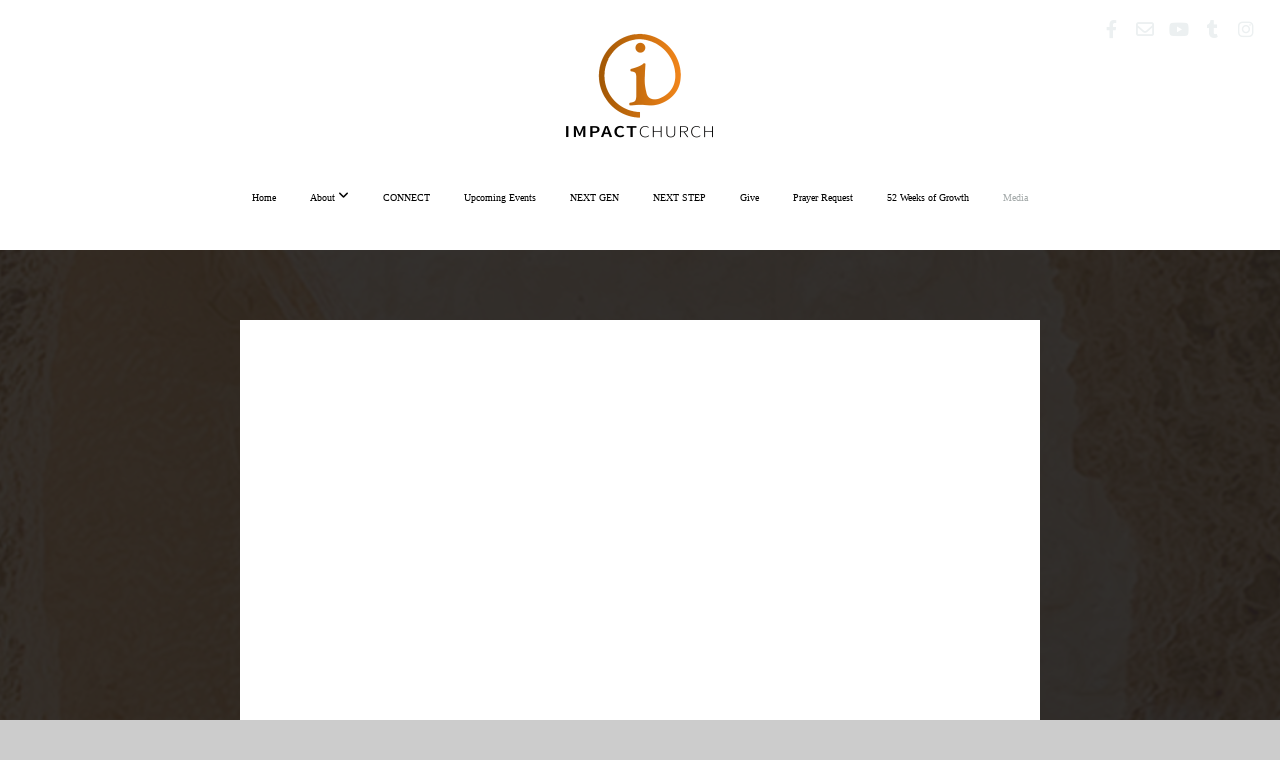

--- FILE ---
content_type: text/html; charset=UTF-8
request_url: https://impact3.org/media/5ypjh54/easter-sunday-2023
body_size: 13891
content:
<!DOCTYPE html>
<html class="wf-loading">
	<head>
		<meta http-equiv="Content-Type" content="text/html; charset=utf-8" />
		<meta name="viewport" content="width=device-width, initial-scale=1.0" />
<meta name="provider" content="snappages" />
<meta http-equiv="X-UA-Compatible" content="IE=Edge"/>
    <meta name="keywords" content="Churches near me, churches near Steubenville, churches in Steubenville, Bible Study Groups, Youth ministry, community outreach, church near me, online church services, worship services, children’s ministry, Christian worship music, church mission, heaven to earth, there’s a place for you, church events, prayer requests, connect groups, community events, Christian church, Sunday service times, nondenominational church near me, worship music" />
            <meta name="description" content="A walk through what happened...go from the tomb to the table!" />
            <meta property="og:title" content="Easter Sunday 2023" />
            <meta property="og:type" content="video" />
            <meta property="og:url" content="https://impact3.org/media/5ypjh54/easter-sunday-2023" />
            <meta property="og:image" content="https://images.subsplash.com/image.jpg?id=63bb2f46-34e3-46d7-a227-fd715a377083&w=800&h=450" />
            <meta property="og:thumbnail" content="https://images.subsplash.com/image.jpg?id=63bb2f46-34e3-46d7-a227-fd715a377083&w=800&h=450" />
            <meta property="og:image:secure_url" content="https://images.subsplash.com/image.jpg?id=63bb2f46-34e3-46d7-a227-fd715a377083&w=800&h=450" />
            <meta property="og:site_name" content="Impact Church" />
            <meta property="og:description" content="A walk through what happened...go from the tomb to the table!" />
    <link rel="shortcut icon" href="https://storage2.snappages.site/96DVWP/assets/favicon.png">
<title>Easter Sunday 2023 | Impact Church</title>
    <script defer src="https://ajax.googleapis.com/ajax/libs/jquery/2.1.3/jquery.min.js"></script>
<script>
	var wid=38855, pid=621860, ptype='media', tid=49852, custom_fonts = "Lato:100,100italic,300,300italic,regular,italic,700,700italic,900,900italic|NTR:regular|Open Sans:300,300italic,regular,italic,600,600italic,700,700italic,800,800italic&display=swap";var page_type="media-item", render_url="https://site.snappages.site";</script>
<link href="https://assets2.snappages.site/global/styles/website.min.css?v=1768428243" type="text/css" rel="stylesheet" /><script defer src="https://assets2.snappages.site/global/assets/js/website.min.js?v=1768428243" type="text/javascript"></script><link class="core-style" href="https://storage2.snappages.site/96DVWP/assets/themes/49852/style1768046048.css" type="text/css" rel="stylesheet" />
<link href="https://site.snappages.site/assets/icons/fontawesome/webfonts/fa-brands-400.woff2" rel="preload" as="font" type="font/woff2" crossorigin="anonymous"/>
<link href="https://site.snappages.site/assets/icons/fontawesome/webfonts/fa-regular-400.woff2" rel="preload" as="font" type="font/woff2" crossorigin="anonymous"/>
<link href="https://site.snappages.site/assets/icons/fontawesome/webfonts/fa-solid-900.woff2" rel="preload" as="font" type="font/woff2" crossorigin="anonymous"/>
<link href="https://site.snappages.site/assets/icons/fontawesome/css/all.min.css" rel="stylesheet"/>
<link href="https://site.snappages.site/assets/icons/fontawesome/css/all.min.css" rel="stylesheet"/>
<noscript><link href="https://site.snappages.site/assets/icons/fontawesome/css/all.min.css" rel="stylesheet" as="style"/></noscript>
<link href="https://site.snappages.site/assets/icons/fontawesome/css/v4-shims.min.css" rel="preload" as="style" onload="this.rel='stylesheet'"/>
<noscript><link href="https://site.snappages.site/assets/icons/fontawesome/css/v4-shims.min.css" rel="stylesheet" as="style"/></noscript>
<link href="https://assets2.snappages.site/global/assets/icons/pixeden/css/pe-icon-7-stroke.min.css" rel="preload" as="style" onload="this.rel='stylesheet'"/>
<noscript><link href="https://assets2.snappages.site/global/assets/icons/pixeden/css/pe-icon-7-stroke.min.css" rel="stylesheet" as="style"/></noscript>
<link href="https://assets2.snappages.site/global/assets/icons/typicons/typicons.min.css" rel="preload" as="style" onload="this.rel='stylesheet'"/>
<noscript><link href="https://assets2.snappages.site/global/assets/icons/typicons/typicons.min.css" rel="preload" as="stylesheet"/></noscript>
<link href="https://use.typekit.net/hqk1yln.css" rel="stylesheet" />

<!-- Google tag (gtag.js) -->
<script async src="https://www.googletagmanager.com/gtag/js?id=AW-11201370784">
</script>
<script>
  window.dataLayer = window.dataLayer || [];
  function gtag(){dataLayer.push(arguments);}
  gtag('js', new Date());

  gtag('config', 'AW-11201370784');
</script>

<!-- Google tag (gtag.js) -->
<script async src="https://www.googletagmanager.com/gtag/js?id=G-08XJS8ZGS2"></script>
<script>
  window.dataLayer = window.dataLayer || [];
  function gtag(){dataLayer.push(arguments);}
  gtag('js', new Date());

  gtag('config', 'G-08XJS8ZGS2');
</script>

<script type='text/javascript'>!function(t,e,c,n,d,s,i){t.TicWidget='td',t.td=t.td||function(){(t.td.queue=t.td.queue||[]).push(arguments)},t.td.l=1*new Date,s=e.createElement('script'),i=e.getElementsByTagName('script')[0],s.async=1,s.src='https://app.textinchurch.com/tic-dcc.js',i.parentNode.insertBefore(s,i)}(window,document);td('init', 'E1qdF0t4GIQikUGAytU9');</script>
<svg xmlns="https://www.w3.org/2000/svg" style="display:none;">
    <symbol id="sp-icon-amazon" viewBox="0 0 50 50">
        <g fill-rule="nonzero">
          <path id="Shape" d="M0.0909090909,38.8 C0.242409091,38.53335 0.484818182,38.51665 0.818181818,38.75 C8.39390909,43.58335 16.6363636,46 25.5454545,46 C31.4848182,46 37.3484545,44.78335 43.1363636,42.35 C43.2878636,42.28335 43.5075455,42.18335 43.7954545,42.05 C44.0833182,41.91665 44.2878636,41.81665 44.4090909,41.75 C44.8636364,41.55 45.2196818,41.65 45.4772727,42.05 C45.7348182,42.45 45.6515,42.81665 45.2272727,43.15 C44.6818182,43.58335 43.9848182,44.08335 43.1363636,44.65 C40.5302727,46.35 37.6211818,47.66665 34.4090909,48.6 C31.1969545,49.53335 28.0605909,50 25,50 C20.2727273,50 15.803,49.09165 11.5909091,47.275 C7.37877273,45.45835 3.60604545,42.9 0.272727273,39.6 C0.0909090909,39.43335 0,39.26665 0,39.1 C0,39 0.0302727273,38.9 0.0909090909,38.8 Z M13.7727273,24.55 C13.7727273,22.25 14.2878636,20.28335 15.3181818,18.65 C16.3484545,17.01665 17.7575455,15.78335 19.5454545,14.95 C21.1818182,14.18335 23.1969545,13.63335 25.5909091,13.3 C26.4090909,13.2 27.7424091,13.06665 29.5909091,12.9 L29.5909091,12.05 C29.5909091,9.91665 29.3787727,8.48335 28.9545455,7.75 C28.3181818,6.75 27.3181818,6.25 25.9545455,6.25 L25.5909091,6.25 C24.5909091,6.35 23.7272727,6.7 23,7.3 C22.2727273,7.9 21.803,8.73335 21.5909091,9.8 C21.4696818,10.46665 21.1666364,10.85 20.6818182,10.95 L15.4545455,10.25 C14.9393636,10.11665 14.6818182,9.81665 14.6818182,9.35 C14.6818182,9.25 14.6969545,9.13335 14.7272727,9 C15.2424091,6.03335 16.5075455,3.83335 18.5227273,2.4 C20.5378636,0.96665 22.8939091,0.16665 25.5909091,0 L26.7272727,0 C30.1818182,0 32.8787727,0.98335 34.8181818,2.95 C35.1223778,3.2848521 35.4034595,3.64418094 35.6590909,4.025 C35.9166364,4.40835 36.1211818,4.75 36.2727273,5.05 C36.4242273,5.35 36.5605909,5.78335 36.6818182,6.35 C36.803,6.91665 36.8939091,7.30835 36.9545455,7.525 C37.0151364,7.74165 37.0605909,8.20835 37.0909091,8.925 C37.1211818,9.64165 37.1363636,10.06665 37.1363636,10.2 L37.1363636,22.3 C37.1363636,23.16665 37.25,23.95835 37.4772727,24.675 C37.7045455,25.39165 37.9242273,25.90835 38.1363636,26.225 C38.3484545,26.54165 38.6969545,27.05 39.1818182,27.75 C39.3636364,28.05 39.4545455,28.31665 39.4545455,28.55 C39.4545455,28.81665 39.3333182,29.05 39.0909091,29.25 C36.5757273,31.65 35.2120909,32.95 35,33.15 C34.6363636,33.45 34.1969545,33.48335 33.6818182,33.25 C33.2575455,32.85 32.8863636,32.46665 32.5681818,32.1 C32.25,31.73335 32.0227273,31.46665 31.8863636,31.3 C31.75,31.13335 31.5302727,30.80835 31.2272727,30.325 C30.9242273,29.84165 30.7120909,29.51665 30.5909091,29.35 C28.8939091,31.38335 27.2272727,32.65 25.5909091,33.15 C24.5605909,33.48335 23.2878636,33.65 21.7727273,33.65 C19.4393636,33.65 17.5227273,32.85835 16.0227273,31.275 C14.5227273,29.69165 13.7727273,27.45 13.7727273,24.55 Z M21.5909091,23.55 C21.5909091,24.85 21.8863636,25.89165 22.4772727,26.675 C23.0681818,27.45835 23.8636364,27.85 24.8636364,27.85 C24.9545455,27.85 25.0833182,27.83335 25.25,27.8 C25.4166364,27.76665 25.5302727,27.75 25.5909091,27.75 C26.8636364,27.38335 27.8484545,26.48335 28.5454545,25.05 C28.8787727,24.41665 29.1287727,23.725 29.2954545,22.975 C29.4620909,22.225 29.553,21.61665 29.5681818,21.15 C29.5833182,20.68335 29.5909091,19.91665 29.5909091,18.85 L29.5909091,17.6 C27.8333182,17.6 26.5,17.73335 25.5909091,18 C22.9242273,18.83335 21.5909091,20.68335 21.5909091,23.55 Z M40.6818182,39.65 C40.7424091,39.51665 40.8333182,39.38335 40.9545455,39.25 C41.7120909,38.68335 42.4393636,38.3 43.1363636,38.1 C44.2878636,37.76665 45.4090909,37.58335 46.5,37.55 C46.803,37.51665 47.0909091,37.53335 47.3636364,37.6 C48.7272727,37.73335 49.5454545,37.98335 49.8181818,38.35 C49.9393636,38.55 50,38.85 50,39.25 L50,39.6 C50,40.76665 49.7120909,42.14165 49.1363636,43.725 C48.5605909,45.30835 47.7575455,46.58335 46.7272727,47.55 C46.5757273,47.68335 46.4393636,47.75 46.3181818,47.75 C46.2575455,47.75 46.1969545,47.73335 46.1363636,47.7 C45.9545455,47.6 45.9090909,47.41665 46,47.15 C47.1211818,44.25 47.6818182,42.23335 47.6818182,41.1 C47.6818182,40.73335 47.6211818,40.46665 47.5,40.3 C47.1969545,39.9 46.3484545,39.7 44.9545455,39.7 C44.4393636,39.7 43.8333182,39.73335 43.1363636,39.8 C42.3787727,39.9 41.6818182,40 41.0454545,40.1 C40.8636364,40.1 40.7424091,40.06665 40.6818182,40 C40.6211818,39.93335 40.6060455,39.86665 40.6363636,39.8 C40.6363636,39.76665 40.6515,39.71665 40.6818182,39.65 Z"/>
        </g>
    </symbol>
    <symbol id="sp-icon-roku" viewBox="0 0 50 50">
        <g>
          <path id="Combined-Shape" d="M8,0 L42,0 C46.418278,-8.11624501e-16 50,3.581722 50,8 L50,42 C50,46.418278 46.418278,50 42,50 L8,50 C3.581722,50 5.41083001e-16,46.418278 0,42 L0,8 C-5.41083001e-16,3.581722 3.581722,8.11624501e-16 8,0 Z M9.94591393,22.6758056 C9.94591393,23.9554559 8.93797503,25.0040346 7.705466,25.0040346 L6.5944023,25.0040346 L6.5944023,20.3268077 L7.705466,20.3268077 C8.93797503,20.3268077 9.94591393,21.3746529 9.94591393,22.6758056 Z M15,32 L11.1980679,26.5137477 C12.6117075,25.6540149 13.5405811,24.2489259 13.5405811,22.6758056 C13.5405811,20.0964239 11.1176341,18 8.14917631,18 L3,18 L3,31.9899135 L6.5944023,31.9899135 L6.5944023,27.3332264 L7.6834372,27.3332264 L10.9214498,32 L15,32 Z M19.4209982,23.6089545 C20.3760082,23.6089545 21.1686305,24.9005713 21.1686305,26.4995139 C21.1686305,28.098368 20.3760082,29.3917084 19.4209982,29.3917084 C18.4876486,29.3917084 17.6937241,28.0984122 17.6937241,26.4995139 C17.6937241,24.9006155 18.4876486,23.6089545 19.4209982,23.6089545 Z M24.8610089,26.4995139 C24.8610089,23.4472925 22.4211995,21 19.4209982,21 C16.4217953,21 14,23.4472925 14,26.4995139 C14,29.5540333 16.4217953,32 19.4209982,32 C22.4211995,32 24.8610089,29.5540333 24.8610089,26.4995139 Z M33.154894,21.2236663 L29.0835675,25.3681007 L29.0835675,21.2099662 L25.549974,21.2099662 L25.549974,31.7778363 L29.0835675,31.7778363 L29.0835675,27.4910969 L33.3340371,31.7778363 L37.7816639,31.7778363 L32.3803293,26.2779246 L36.8541742,21.7246949 L36.8541742,27.9961029 C36.8541742,30.0783079 38.0840844,31.9999116 41.1813884,31.9999116 C42.6517766,31.9999116 44.001101,31.1508546 44.6569026,30.3826285 L46.24575,31.7777921 L47,31.7777921 L47,21.2236663 L43.4663631,21.2236663 L43.4663631,28.056914 C43.0684459,28.7640196 42.5140009,29.2086122 41.657092,29.2086122 C40.7876817,29.2086122 40.3887661,28.6838515 40.3887661,27.0054037 L40.3887661,21.2236663 L33.154894,21.2236663 Z"/>
        </g>
    </symbol>
    <symbol id="sp-icon-google-play" viewBox="0 0 50 50">
	    <g fill-rule="nonzero">
	      <path id="top" d="M7.60285132,19.9078411 C12.5081466,14.9434827 20.3874745,6.92617108 24.6425662,2.55295316 L27.0855397,0.0509164969 L30.6904277,3.63645621 C32.6802444,5.62627291 34.2953157,7.30040733 34.2953157,7.35947047 C34.2953157,7.55651731 3.60386965,24.6751527 3.2296334,24.6751527 C3.01272912,24.6751527 4.70723014,22.8431772 7.60285132,19.9078411 Z" transform="matrix(1 0 0 -1 0 24.726)"/>
	            <path id="Shape" d="M0.767311609,49.8798639 C0.5901222,49.6828171 0.353869654,49.2693751 0.235234216,48.9735503 C0.0773930754,48.5794566 0.0183299389,41.3498232 0.0183299389,25.6690696 C0.0183299389,0.749517674 -0.0407331976,2.04992501 1.20010183,1.16295963 L1.83044807,0.709802806 L13.9256619,12.8050167 L26.0213849,24.9012488 L22.9088595,28.05298 C21.1950102,29.7866867 15.5804481,35.4796602 10.4394094,40.7194769 C1.61405295,49.6833262 1.06262729,50.2148945 0.767311609,49.8798639 Z" transform="matrix(1 0 0 -1 0 50.66)"/>
	            <path id="Shape" d="M32.1283096,28.868403 L28.287169,25.0272624 L31.5376782,21.7375476 C33.3304481,19.9249203 34.8864562,18.408627 34.9852342,18.3689121 C35.2214868,18.309849 45.0320774,23.6876494 45.5442974,24.1601545 C45.7413442,24.3373439 45.9974542,24.7711525 46.1155804,25.1453887 C46.450611,26.1499712 45.938391,27.0364274 44.5595723,27.8638205 C43.5748473,28.454961 37.3691446,31.9417227 36.3447047,32.4732909 C35.9893075,32.6703378 35.5560081,32.2961015 32.1283096,28.868403 Z" transform="matrix(1 0 0 -1 0 50.884)"/>
	            <path id="bottom" d="M16.1323829,37.9725051 C10.0850305,31.9643585 5.19959267,27.0392057 5.27851324,27.0392057 C5.33757637,27.0392057 5.84979633,27.2953157 6.401222,27.6104888 C7.48472505,28.2016293 28.8783096,39.9419552 31.3406314,41.2815682 C33.9210794,42.660387 34.0198574,42.1680244 30.4541752,45.7535642 C28.7204684,47.4872709 27.2627291,48.9052953 27.203666,48.9052953 C27.1446029,48.885947 22.160387,43.9806517 16.1323829,37.9725051 Z" transform="matrix(1 0 0 -1 0 75.945)"/>
	    </g>
    </symbol>
    <symbol id="sp-icon-apple" viewBox="0 0 50 50">
	    <g fill-rule="nonzero">
	      <path id="Shape" d="M33.9574406,26.5634279 C34.0276124,34.1300976 40.5866722,36.6480651 40.6593407,36.6801167 C40.6038808,36.8576056 39.6113106,40.2683744 37.2037125,43.7914576 C35.1223643,46.8374278 32.9623738,49.8720595 29.5596196,49.9349127 C26.2160702,49.9966052 25.1409344,47.9496797 21.3183084,47.9496797 C17.4968415,47.9496797 16.3023155,49.8721487 13.1372718,49.9966945 C9.85274871,50.1212403 7.35152871,46.7030612 5.25306112,43.668251 C0.964911488,37.4606036 -2.31212183,26.1269374 2.08810657,18.476523 C4.27404374,14.6772963 8.18048359,12.2714647 12.420574,12.2097721 C15.6458924,12.1481688 18.6901193,14.3824933 20.6618852,14.3824933 C22.6324029,14.3824933 26.3318047,11.6955185 30.2209468,12.0901367 C31.8490759,12.1579896 36.4193394,12.748667 39.353895,17.0498265 C39.1174329,17.1966031 33.9007325,20.2374843 33.9574406,26.5634279 M27.6736291,7.98325071 C29.4174035,5.86972218 30.5910653,2.92749548 30.2708784,0 C27.7573538,0.101154388 24.7179418,1.67712725 22.9150518,3.78949514 C21.2993165,5.66009243 19.8842887,8.65410161 20.2660876,11.5236543 C23.0677001,11.7406943 25.9297656,10.0981184 27.6736291,7.98325071"/>
	    </g>
    </symbol>
    <symbol id="sp-icon-windows" viewBox="0 0 50 50">
	    <g fill-rule="nonzero">
	      <path id="Shape" d="M0,7.0733463 L20.3540856,4.30155642 L20.3628405,23.9346304 L0.0184824903,24.0503891 L0,7.07354086 L0,7.0733463 Z M20.344358,26.1964981 L20.3599222,45.8466926 L0.0157587549,43.0496109 L0.0145914397,26.064786 L20.3441634,26.1964981 L20.344358,26.1964981 Z M22.8116732,3.93871595 L49.7992218,0 L49.7992218,23.6848249 L22.8116732,23.8988327 L22.8116732,3.93891051 L22.8116732,3.93871595 Z M49.8054475,26.381323 L49.7990272,49.9593385 L22.8114786,46.1503891 L22.7737354,26.3371595 L49.8054475,26.381323 Z"/>
	    </g>
    </symbol>
</svg>

	</head>
	<body>
		<div id="sp-wrapper">
			<header id="sp-header">
				<div id="sp-bar"><div id="sp-bar-text"><span></span></div><div id="sp-bar-social" class="sp-social-holder" data-style="icons" data-shape="circle"><a class="facebook" href="https://www.facebook.com/Impact3.org" target="_blank" data-type="facebook"><i class="fa fa-fw fa-facebook"></i></a><a class="envelope-o" href="https://Impactchurch3@gmail.com" target="_blank" data-type="envelope-o"><i class="fa fa-fw fa-envelope-o"></i></a><a class="youtube" href="https://youtube.com/@ourimpactchurch3?si=EZ6--Pa1xecG0t2M" target="_blank" data-type="youtube"><i class="fa fa-fw fa-youtube"></i></a><a class="tumblr" href="https://www.tiktok.com/@impact3church?_t=ZP-8vWkH6umyRa&_r=1" target="_blank" data-type="tumblr"><i class="fa fa-fw fa-tumblr"></i></a><a class="instagram" href="https://www.instagram.com/impact3tv/?utm_source=ig_web_button_share_sheet" target="_blank" data-type="instagram"><i class="fa fa-fw fa-instagram"></i></a></div></div>
				<div id="sp-logo"><a href="/" target="_self"><img src="https://storage2.snappages.site/96DVWP/assets/images/8380774_300x220_500.png" width="150px"/></a></div>
				<div id="sp-nav"><nav id="sp-nav-links"><ul><li style="z-index:1250;" id="nav_home" data-type="basic"><a href="/" target="_self"><span></span>Home</a></li><li style="z-index:1249;" id="nav_about" data-type="folder"><a href="/about" target="_self"><span></span>About&nbsp;<i class="fa fa-angle-down" style="font-size:12px;vertical-align:10%;"></i></a><ul class="sp-second-nav"><li id="nav_who-we-are"><a href="/who-we-are" target="_self"><span></span>WHO WE ARE</a></li><li id="nav_what-to-expect"><a href="/what-to-expect" target="_self"><span></span>What to Expect</a></li><li id="nav_12-stones"><a href="/12-stones" target="_self"><span></span>12 Stones</a></li><li id="nav_contact-us"><a href="/contact-us" target="_self"><span></span>Contact Us</a></li></ul></li><li style="z-index:1248;" id="nav_connect" data-type="basic"><a href="/connect" target="_self"><span></span>CONNECT</a></li><li style="z-index:1247;" id="nav_upcomingevents" data-type="basic"><a href="/upcomingevents" target="_self"><span></span>Upcoming Events</a></li><li style="z-index:1246;" id="nav_nextgen" data-type="basic"><a href="/nextgen" target="_self"><span></span>NEXT GEN</a></li><li style="z-index:1245;" id="nav_nextstep" data-type="basic"><a href="/nextstep" target="_self"><span></span>NEXT STEP</a></li><li style="z-index:1244;" id="nav_give-online" data-type="basic"><a href="/give-online" target="_self"><span></span>Give </a></li><li style="z-index:1243;" id="nav_prayerrequests" data-type="basic"><a href="/prayerrequests" target="_self"><span></span>Prayer Request</a></li><li style="z-index:1242;" id="nav_52weeksofgrowth" data-type="basic"><a href="/52weeksofgrowth" target="_self"><span></span>52 Weeks of Growth</a></li><li style="z-index:1251" id="nav_media" class="selected" data-type="media"><a href="/media" target="_self"><span></span>Media</a></li></ul></nav></div><div id="sp-nav-button"></div>
			</header>
			<main id="sp-content">
				<section class="sp-section sp-scheme-1" data-index="" data-scheme="1"><div class="sp-section-slide" data-background="%7B%22type%22%3A%22image%22%2C%22src%22%3A%22https%3A%5C%2F%5C%2Fcdn.subsplash.com%5C%2Fimages%5C%2F_STOCK%5C%2F_source%5C%2Fda020bad-393a-4a5a-a72b-6e477790352b%5C%2Fimage.jpg%22%2C%22size%22%3A%22cover%22%2C%22position%22%3A%22center%22%2C%22repeat%22%3A%22no-repeat%22%2C%22attachment%22%3A%22scroll%22%2C%22tint%22%3A%22rgba%2830%2C30%2C30%2C.9%29%22%7D" data-tint="rgba(30,30,30,.9)"  data-label="Main" ><div class="sp-section-content"  style="padding-top:40px;padding-bottom:40px;"><div class="sp-grid sp-col sp-col-24"><div class="sp-block sp-subsplash_media-block " data-type="subsplash_media" data-id="" style="text-align:center;padding-top:30px;padding-bottom:30px;padding-left:0px;padding-right:0px;"><div class="sp-block-content"  style="max-width:800px;"><div class="sp-subsplash-holder"  data-source="5ypjh54" data-info="false"><div class="sap-embed-player"><iframe src="https://subsplash.com/u/-96DVWP/media/embed/d/5ypjh54?&info=0" frameborder="0" allow="clipboard-read; clipboard-write" webkitallowfullscreen mozallowfullscreen allowfullscreen></iframe></div><style type="text/css">div.sap-embed-player{position:relative;width:100%;height:0;padding-top:56.25%;}div.sap-embed-player>iframe{position:absolute;top:0;left:0;width:100%;height:100%;}</style></div></div></div><div class="sp-block sp-heading-block " data-type="heading" data-id="" style="text-align:center;"><div class="sp-block-content"  style=""><span class='h1' ><h1 >Easter Sunday 2023</h1></span></div></div><div class="sp-block sp-text-block " data-type="text" data-id="" style="text-align:center;padding-top:0px;padding-bottom:0px;"><div class="sp-block-content"  style=""><span class="sp-media-subtitle">Apr 9, 2023 &nbsp;<span style="font-size:.8em;">&bullet;</span>&nbsp; Pastor Kendon Alexander</span></div></div><div class="sp-block sp-text-block " data-type="text" data-id="" style="text-align:center;"><div class="sp-block-content"  style="max-width:1000px;;"><p>A walk through what happened...go from the tomb to the table!</p></div></div><div class="sp-block sp-container-block " data-type="container" data-id="" style="text-align:center;"><div class="sp-block-content"  style=""><div class="sp-block sp-button-block " data-type="button" data-id="" style=""><div class="sp-block-content"  style=""><span class="text-reset"><a class="sp-button" href="https://youtu.be/h4-RXpQzw8s" target="_blank"  data-label="Click here to watch on YouTube" style="">Click here to watch on YouTube</a></span></div></div></div></div></div></div></div></section><section class="sp-section sp-scheme-0" data-index="" data-scheme="0"><div class="sp-section-slide"  data-label="Main" ><div class="sp-section-content" ><div class="sp-grid sp-col sp-col-24"><div class="sp-block sp-heading-block " data-type="heading" data-id="" style="text-align:center;"><div class="sp-block-content"  style=""><span class='h3' ><h3 >More From All messages</h3></span></div></div><div class="sp-block sp-media_library-block " data-type="media_library" data-id="" style=""><div class="sp-block-content"  style=""><div class="sp-media-library"  data-source="series" data-layout="slider" data-pagination="false" data-labels="true" data-page="1" data-limit="12" data-filter="media_series" data-value="c8928238-3401-4a5a-a9e7-a1ddbbea79b3" data-total="175">
        <a class="sp-media-item" href="/media/wwwrmpv/jan-11-connect-group-sunday">
            <div class="sp-media-thumb" style="color:#712909;background-color:#7e5032;background-image:url(https://images.subsplash.com/image.jpg?id=7f64291e-006b-47a0-a886-aa26ffbf8524&w=800&h=450);"><div class="sp-media-play-overlay"></div></div>
            <div class="sp-media-title">Jan 11- Connect Group Sunday</div>
            <div class="sp-media-subtitle">Jan 11, 2026</div>
        </a>
        <a class="sp-media-item" href="/media/frmmxsv/jan-4-2026">
            <div class="sp-media-thumb" style="color:#4f1d0e;background-color:#704d3d;background-image:url(https://images.subsplash.com/image.jpg?id=8483caef-5e55-4a75-b4b9-4ac90aa89c4f&w=800&h=450&crop=0,0,5280,2970&fix_crop=true);"><div class="sp-media-play-overlay"></div></div>
            <div class="sp-media-title">Jan 4 2026</div>
            <div class="sp-media-subtitle">Jan 4, 2026</div>
        </a>
        <a class="sp-media-item" href="/media/qnjj3v6/yuletide-youtube-service">
            <div class="sp-media-thumb" style="color:#424140;background-color:#c2bfbb;background-image:url(https://images.subsplash.com/image.jpg?id=4835a664-dff8-44f1-8272-401d13d15abb&w=800&h=450);"><div class="sp-media-play-overlay"></div></div>
            <div class="sp-media-title">Yuletide Youtube Service</div>
            <div class="sp-media-subtitle">Dec 28, 2025 &nbsp;<span style="font-size:.8em;">&bullet;</span>&nbsp; Pastor Kendon Alexander</div>
        </a>
        <a class="sp-media-item" href="/media/3f8p8d6/don-t-allow-the-enemy-to-put-your-light-out">
            <div class="sp-media-thumb" style="color:#771b28;background-color:#dbc9bf;background-image:url(https://images.subsplash.com/image.jpg?id=5fa7aebb-78f8-4a47-b504-54d8b42eb5bf&w=800&h=450&crop=0,123,1152,648&fix_crop=true);"><div class="sp-media-play-overlay"></div></div>
            <div class="sp-media-title">Don't allow the enemy to put your light out</div>
            <div class="sp-media-subtitle">Dec 24, 2025</div>
        </a>
        <a class="sp-media-item" href="/media/5s4qfzb/baptism-sunday-12-21-25">
            <div class="sp-media-thumb" style="color:#ee9f8d;background-color:#ebdbd3;background-image:url(https://images.subsplash.com/image.jpg?id=e4a8b3f6-0f8a-4cbe-84d8-7428d3eceb32&w=800&h=450);"><div class="sp-media-play-overlay"></div></div>
            <div class="sp-media-title">Baptism Sunday 12.21.25</div>
            <div class="sp-media-subtitle"></div>
        </a>
        <a class="sp-media-item" href="/media/vzq88p6/the-camels-are-coming">
            <div class="sp-media-thumb" style="color:#5d0804;background-color:#8f6452;background-image:url(https://images.subsplash.com/image.jpg?id=34b66c01-7f66-480c-b611-a64caddd73cf&w=800&h=450);"><div class="sp-media-play-overlay"></div></div>
            <div class="sp-media-title">The camels are coming</div>
            <div class="sp-media-subtitle">Dec 14, 2025 &nbsp;<span style="font-size:.8em;">&bullet;</span>&nbsp; Pastor Kendon Alexander</div>
        </a>
        <a class="sp-media-item" href="/media/d5ffppx/december-7-2025-with-family-care-ministries">
            <div class="sp-media-thumb" style="color:#d08c87;background-color:#e5d7cf;background-image:url(https://images.subsplash.com/image.jpg?id=1d8edeed-05ad-408a-911f-eb11227659d0&w=800&h=450);"><div class="sp-media-play-overlay"></div></div>
            <div class="sp-media-title">December 7, 2025 with Family Care Ministries</div>
            <div class="sp-media-subtitle">Dec 7, 2025</div>
        </a>
        <a class="sp-media-item" href="/media/msxhwjp/november-30-2025">
            <div class="sp-media-thumb" style="color:#605c57;background-color:#e6dfd6;background-image:url(https://images.subsplash.com/image.jpg?id=8520a048-81c3-4068-bc43-5745232b76bd&w=800&h=450);"><div class="sp-media-play-overlay"></div></div>
            <div class="sp-media-title">November 30, 2025</div>
            <div class="sp-media-subtitle">Nov 30, 2025</div>
        </a>
        <a class="sp-media-item" href="/media/ykxrgb4/generosity-challenge-2025">
            <div class="sp-media-thumb" style="color:#fe914b;background-color:#b7b3ae;background-image:url(https://images.subsplash.com/image.jpg?id=cfa5e5d5-57ef-4dec-9cde-27fa611356cf&w=800&h=450);"><div class="sp-media-play-overlay"></div></div>
            <div class="sp-media-title">Generosity challenge 2025</div>
            <div class="sp-media-subtitle">Nov 23, 2025</div>
        </a>
        <a class="sp-media-item" href="/media/jfkp2dh/november-16-25">
            <div class="sp-media-thumb" style="color:#9b3d3e;background-color:#867e81;background-image:url(https://images.subsplash.com/image.jpg?id=5d3704af-7de6-4317-9c52-f4a596b80d26&w=800&h=450);"><div class="sp-media-play-overlay"></div></div>
            <div class="sp-media-title">November 16, 25</div>
            <div class="sp-media-subtitle">Nov 16, 2025</div>
        </a>
        <a class="sp-media-item" href="/media/qvvbw7f/november-9-2025">
            <div class="sp-media-thumb" style="color:#4a1b03;background-color:#614633;background-image:url(https://images.subsplash.com/image.jpg?id=2caf8c71-3cb9-4320-9c96-791b3137fb82&w=800&h=450);"><div class="sp-media-play-overlay"></div></div>
            <div class="sp-media-title">November 9 2025</div>
            <div class="sp-media-subtitle">Nov 9, 2025</div>
        </a>
        <a class="sp-media-item" href="/media/b3g92bw/november-2-2025">
            <div class="sp-media-thumb" style="color:#461705;background-color:#6b3f2b;background-image:url(https://images.subsplash.com/image.jpg?id=34df5d88-fec3-412b-aae6-bbee8b804b08&w=800&h=450);"><div class="sp-media-play-overlay"></div></div>
            <div class="sp-media-title">November 2, 2025</div>
            <div class="sp-media-subtitle">Nov 2, 2025 &nbsp;<span style="font-size:.8em;">&bullet;</span>&nbsp; Pastor Stephanie Alexander</div>
        </a><span></span></div></div></div><div class="sp-block sp-button-block " data-type="button" data-id="" style="text-align:center;"><div class="sp-block-content"  style=""><span class="text-reset"><a class="sp-button" href="/media/series/56kn7fm/all-messages" target=""  data-label="View Series" style="">View Series</a></span></div></div></div></div></div></section>
			</main>
			<footer id="sp-footer">
				<section class="sp-section sp-scheme-0" data-index="" data-scheme="0"><div class="sp-section-slide"  data-label="Main" ><div class="sp-section-content" ><div class="sp-grid sp-col sp-col-24"><div class="sp-block sp-gallery-block " data-type="gallery" data-id="6a1bd299-07e2-4fbf-8082-50f06ba6462b" style=""><div class="sp-block-content"  style=""><div class="gallery-holder" data-type="slideshow" data-id="1035612"><div class="sp-slideshow"  data-transition="fade" data-ratio="4:3" data-thumbnails="true" data-autoplay="true" data-playing="false"><ul><li style="background-image:URL(https://storage2.snappages.site/96DVWP/assets/images/21574970_1440x1920_1000.jpg);" ></li><li style="background-image:URL(https://storage2.snappages.site/96DVWP/assets/images/21574985_1440x1920_1000.jpg);" ></li><li style="background-image:URL(https://storage2.snappages.site/96DVWP/assets/images/21574980_1440x1920_1000.jpg);" ></li><li style="background-image:URL(https://storage2.snappages.site/96DVWP/assets/images/21985669_1440x1920_1000.jpeg);" ></li><li style="background-image:URL(https://storage2.snappages.site/96DVWP/assets/images/21985659_1440x1920_1000.jpeg);" ></li><li style="background-image:URL(https://storage2.snappages.site/96DVWP/assets/images/21574990_1440x960_1000.jpg);" ></li><li style="background-image:URL(https://storage2.snappages.site/96DVWP/assets/images/21575318_1440x941_1000.jpg);" ></li><li style="background-image:URL(https://storage2.snappages.site/96DVWP/assets/images/21574995_960x641_1000.jpg);" ></li><li style="background-image:URL(https://storage2.snappages.site/96DVWP/assets/images/21574975_1440x1920_1000.jpg);" ></li><li style="background-image:URL(https://storage2.snappages.site/96DVWP/assets/images/21575308_1440x1779_1000.jpg);" ></li><li style="background-image:URL(https://storage2.snappages.site/96DVWP/assets/images/21668229_1440x1920_1000.jpg);" ></li><li style="background-image:URL(https://storage2.snappages.site/96DVWP/assets/images/21668229_1440x1920_1000.jpg);" ></li><li style="background-image:URL(https://storage2.snappages.site/96DVWP/assets/images/21574955_1440x1920_1000.jpg);" ></li><li style="background-image:URL(https://storage2.snappages.site/96DVWP/assets/images/21574960_1440x1920_1000.jpg);" ></li><li style="background-image:URL(https://storage2.snappages.site/96DVWP/assets/images/21574965_1440x1920_1000.jpg);" ></li><li style="background-image:URL(https://storage2.snappages.site/96DVWP/assets/images/21985654_1440x1920_1000.jpeg);" ></li><li style="background-image:URL(https://storage2.snappages.site/96DVWP/assets/images/21575005_1440x1920_1000.jpg);" ></li><li style="background-image:URL(https://storage2.snappages.site/96DVWP/assets/images/21575016_1440x1914_1000.jpg);" ></li><li style="background-image:URL(https://storage2.snappages.site/96DVWP/assets/images/21575298_1284x1712_1000.jpg);" ></li><li style="background-image:URL(https://storage2.snappages.site/96DVWP/assets/images/21668234_1440x1920_1000.jpg);" ></li><li style="background-image:URL(https://storage2.snappages.site/96DVWP/assets/images/21668234_1440x1920_1000.jpg);" ></li><li style="background-image:URL(https://storage2.snappages.site/96DVWP/assets/images/21985674_1440x1919_1000.jpeg);" ></li><li style="background-image:URL(https://storage2.snappages.site/96DVWP/assets/images/21575021_1440x1914_1000.jpg);" ></li><li style="background-image:URL(https://storage2.snappages.site/96DVWP/assets/images/21575026_1440x1914_1000.jpg);" ></li><li style="background-image:URL(https://storage2.snappages.site/96DVWP/assets/images/21575303_856x570_1000.jpg);" ></li><li style="background-image:URL(https://storage2.snappages.site/96DVWP/assets/images/21575288_1284x1712_1000.jpg);" ></li><li style="background-image:URL(https://storage2.snappages.site/96DVWP/assets/images/21575293_856x570_1000.jpg);" ></li><li style="background-image:URL(https://storage2.snappages.site/96DVWP/assets/images/21575313_1440x960_1000.jpg);" ></li><li style="background-image:URL(https://storage2.snappages.site/96DVWP/assets/images/21668254_1440x1920_1000.jpg);" ></li><li style="background-image:URL(https://storage2.snappages.site/96DVWP/assets/images/21668254_1440x1920_1000.jpg);" ></li><li style="background-image:URL(https://storage2.snappages.site/96DVWP/assets/images/21668219_1440x1920_1000.jpg);" ></li><li style="background-image:URL(https://storage2.snappages.site/96DVWP/assets/images/21668219_1440x1920_1000.jpg);" ></li><li style="background-image:URL(https://storage2.snappages.site/96DVWP/assets/images/21575010_1440x1920_1000.jpg);" ></li><li style="background-image:URL(https://storage2.snappages.site/96DVWP/assets/images/21668224_1440x1920_1000.jpg);" ></li><li style="background-image:URL(https://storage2.snappages.site/96DVWP/assets/images/21668224_1440x1920_1000.jpg);" ></li><li style="background-image:URL(https://storage2.snappages.site/96DVWP/assets/images/21668239_1440x1920_1000.jpg);" ></li><li style="background-image:URL(https://storage2.snappages.site/96DVWP/assets/images/21668239_1440x1920_1000.jpg);" ></li><li style="background-image:URL(https://storage2.snappages.site/96DVWP/assets/images/21668245_1440x1920_1000.jpg);" ></li><li style="background-image:URL(https://storage2.snappages.site/96DVWP/assets/images/21668245_1440x1920_1000.jpg);" ></li><li style="background-image:URL(https://storage2.snappages.site/96DVWP/assets/images/21668259_1440x1920_1000.jpg);" ></li><li style="background-image:URL(https://storage2.snappages.site/96DVWP/assets/images/21668259_1440x1920_1000.jpg);" ></li><li style="background-image:URL(https://storage2.snappages.site/96DVWP/assets/images/21743287_1440x1920_1000.jpeg);" ></li><li style="background-image:URL(https://storage2.snappages.site/96DVWP/assets/images/21743292_1440x1920_1000.jpeg);" ></li><li style="background-image:URL(https://storage2.snappages.site/96DVWP/assets/images/21743297_720x960_1000.jpeg);" ></li><li style="background-image:URL(https://storage2.snappages.site/96DVWP/assets/images/21743302_1440x1920_1000.jpeg);" ></li><li style="background-image:URL(https://storage2.snappages.site/96DVWP/assets/images/21743307_1440x1920_1000.jpeg);" ></li><li style="background-image:URL(https://storage2.snappages.site/96DVWP/assets/images/21743312_1440x1920_1000.jpeg);" ></li><li style="background-image:URL(https://storage2.snappages.site/96DVWP/assets/images/21743317_1440x1920_1000.jpeg);" ></li><li style="background-image:URL(https://storage2.snappages.site/96DVWP/assets/images/21985649_1440x1920_1000.jpeg);" ></li><li style="background-image:URL(https://storage2.snappages.site/96DVWP/assets/images/21985679_1440x1920_1000.jpeg);" ></li><li style="background-image:URL(https://storage2.snappages.site/96DVWP/assets/images/21985684_1440x1920_1000.jpeg);" ></li><li style="background-image:URL(https://storage2.snappages.site/96DVWP/assets/images/22253208_1365x1820_1000.jpeg);" ></li><li style="background-image:URL(https://storage2.snappages.site/96DVWP/assets/images/22253213_1365x1820_1000.jpeg);" ></li><li style="background-image:URL(https://storage2.snappages.site/96DVWP/assets/images/22253218_1365x1820_1000.jpeg);" ></li><li style="background-image:URL(https://storage2.snappages.site/96DVWP/assets/images/22253223_1365x1820_1000.jpeg);" ></li><li style="background-image:URL(https://storage2.snappages.site/96DVWP/assets/images/22253228_1440x1920_1000.jpeg);" ></li><li style="background-image:URL(https://storage2.snappages.site/96DVWP/assets/images/22253233_1365x1820_1000.jpeg);" ></li><li style="background-image:URL(https://storage2.snappages.site/96DVWP/assets/images/22253238_1365x1820_1000.jpeg);" ></li><li style="background-image:URL(https://storage2.snappages.site/96DVWP/assets/images/22253243_1365x1820_1000.jpeg);" ></li><li style="background-image:URL(https://storage2.snappages.site/96DVWP/assets/images/22253248_1365x1820_1000.jpeg);" ></li><li style="background-image:URL(https://storage2.snappages.site/96DVWP/assets/images/22253253_1365x1820_1000.jpeg);" ></li><li style="background-image:URL(https://storage2.snappages.site/96DVWP/assets/images/22253258_1365x1820_1000.jpeg);" ></li><li style="background-image:URL(https://storage2.snappages.site/96DVWP/assets/images/22253263_1365x1820_1000.jpeg);" ></li><li style="background-image:URL(https://storage2.snappages.site/96DVWP/assets/images/22253268_1365x1820_1000.jpeg);" ></li><li style="background-image:URL(https://storage2.snappages.site/96DVWP/assets/images/22253273_1365x1820_1000.jpeg);" ></li><li style="background-image:URL(https://storage2.snappages.site/96DVWP/assets/images/22253278_1365x1820_1000.jpeg);" ></li><li style="background-image:URL(https://storage2.snappages.site/96DVWP/assets/images/22253283_1440x1920_1000.jpeg);" ></li><li style="background-image:URL(https://storage2.snappages.site/96DVWP/assets/images/22601512_1440x1920_1000.jpeg);" ></li><li style="background-image:URL(https://storage2.snappages.site/96DVWP/assets/images/22601517_1440x1920_1000.jpeg);" ></li><li style="background-image:URL(https://storage2.snappages.site/96DVWP/assets/images/22601522_1365x1820_1000.jpeg);" ></li><li style="background-image:URL(https://storage2.snappages.site/96DVWP/assets/images/22601527_1365x1820_1000.jpeg);" ></li><li style="background-image:URL(https://storage2.snappages.site/96DVWP/assets/images/22601532_1365x1820_1000.jpeg);" ></li><li style="background-image:URL(https://storage2.snappages.site/96DVWP/assets/images/22601537_1440x1914_1000.jpeg);" ></li><li style="background-image:URL(https://storage2.snappages.site/96DVWP/assets/images/22601542_1365x1820_1000.jpeg);" ></li><li style="background-image:URL(https://storage2.snappages.site/96DVWP/assets/images/22601547_1365x1820_1000.jpeg);" ></li><li style="background-image:URL(https://storage2.snappages.site/96DVWP/assets/images/22601552_1365x1820_1000.jpeg);" ></li><li style="background-image:URL(https://storage2.snappages.site/96DVWP/assets/images/22601557_1365x1820_1000.jpeg);" ></li><li style="background-image:URL(https://storage2.snappages.site/96DVWP/assets/images/22601562_1365x1820_1000.jpeg);" ></li><li style="background-image:URL(https://storage2.snappages.site/96DVWP/assets/images/22601567_1365x1820_1000.jpeg);" ></li><li style="background-image:URL(https://storage2.snappages.site/96DVWP/assets/images/22601572_1440x1920_1000.jpeg);" ></li><li style="background-image:URL(https://storage2.snappages.site/96DVWP/assets/images/22601578_1440x1920_1000.jpeg);" ></li><li style="background-image:URL(https://storage2.snappages.site/96DVWP/assets/images/22601587_1440x1920_1000.jpeg);" ></li><li style="background-image:URL(https://storage2.snappages.site/96DVWP/assets/images/22601593_1440x1920_1000.jpeg);" ></li><li style="background-image:URL(https://storage2.snappages.site/96DVWP/assets/images/22601598_1440x1920_1000.jpeg);" ></li><li style="background-image:URL(https://storage2.snappages.site/96DVWP/assets/images/22601603_1440x961_1000.jpeg);" ></li><li style="background-image:URL(https://storage2.snappages.site/96DVWP/assets/images/22601608_1440x961_1000.jpeg);" ></li><li style="background-image:URL(https://storage2.snappages.site/96DVWP/assets/images/22601613_1440x1920_1000.jpeg);" ></li><li style="background-image:URL(https://storage2.snappages.site/96DVWP/assets/images/22601618_1440x1920_1000.jpeg);" ></li><li style="background-image:URL(https://storage2.snappages.site/96DVWP/assets/images/22601623_1440x1920_1000.jpeg);" ></li><li style="background-image:URL(https://storage2.snappages.site/96DVWP/assets/images/22601628_1440x961_1000.jpeg);" ></li><li style="background-image:URL(https://storage2.snappages.site/96DVWP/assets/images/22601633_1440x961_1000.jpeg);" ></li><li style="background-image:URL(https://storage2.snappages.site/96DVWP/assets/images/22601638_1440x961_1000.jpeg);" ></li><li style="background-image:URL(https://storage2.snappages.site/96DVWP/assets/images/22601643_1440x961_1000.jpeg);" ></li><li style="background-image:URL(https://storage2.snappages.site/96DVWP/assets/images/22601648_1440x961_1000.jpeg);" ></li><li style="background-image:URL(https://storage2.snappages.site/96DVWP/assets/images/22601653_1440x960_1000.jpeg);" ></li><li style="background-image:URL(https://storage2.snappages.site/96DVWP/assets/images/22601658_960x1440_1000.jpeg);" ></li><li style="background-image:URL(https://storage2.snappages.site/96DVWP/assets/images/22601663_1440x960_1000.jpeg);" ></li><li style="background-image:URL(https://storage2.snappages.site/96DVWP/assets/images/22601668_1440x961_1000.jpeg);" ></li><li style="background-image:URL(https://storage2.snappages.site/96DVWP/assets/images/22601673_1231x1641_1000.jpeg);" ></li><li style="background-image:URL(https://storage2.snappages.site/96DVWP/assets/images/22601678_1440x1914_1000.jpeg);" ></li><li style="background-image:URL(https://storage2.snappages.site/96DVWP/assets/images/22601683_1365x1820_1000.jpeg);" ></li><li style="background-image:URL(https://storage2.snappages.site/96DVWP/assets/images/22601688_1365x1820_1000.jpeg);" ></li><li style="background-image:URL(https://storage2.snappages.site/96DVWP/assets/images/22601693_1365x1820_1000.jpeg);" ></li><li style="background-image:URL(https://storage2.snappages.site/96DVWP/assets/images/22601699_1429x1905_1000.jpeg);" ></li><li style="background-image:URL(https://storage2.snappages.site/96DVWP/assets/images/22601704_1440x1920_1000.jpeg);" ></li><li style="background-image:URL(https://storage2.snappages.site/96DVWP/assets/images/22601714_1392x1856_1000.jpeg);" ></li><li style="background-image:URL(https://storage2.snappages.site/96DVWP/assets/images/22601719_1440x1919_1000.jpeg);" ></li><li style="background-image:URL(https://storage2.snappages.site/96DVWP/assets/images/22601724_1365x1820_1000.jpeg);" ></li><li style="background-image:URL(https://storage2.snappages.site/96DVWP/assets/images/22601729_1365x1820_1000.jpeg);" ></li><li style="background-image:URL(https://storage2.snappages.site/96DVWP/assets/images/22601734_1365x1820_1000.jpeg);" ></li><li style="background-image:URL(https://storage2.snappages.site/96DVWP/assets/images/22601739_1365x1820_1000.jpeg);" ></li><li style="background-image:URL(https://storage2.snappages.site/96DVWP/assets/images/22601744_1365x1820_1000.jpeg);" ></li><li style="background-image:URL(https://storage2.snappages.site/96DVWP/assets/images/22601749_1365x1820_1000.jpeg);" ></li><li style="background-image:URL(https://storage2.snappages.site/96DVWP/assets/images/22601754_1365x1820_1000.jpeg);" ></li><li style="background-image:URL(https://storage2.snappages.site/96DVWP/assets/images/22601759_1440x1914_1000.jpeg);" ></li></ul><ul><li style="background-image:URL(https://storage2.snappages.site/96DVWP/assets/images/21574970_1440x1920_1000.jpg);"></li><li style="background-image:URL(https://storage2.snappages.site/96DVWP/assets/images/21574985_1440x1920_1000.jpg);"></li><li style="background-image:URL(https://storage2.snappages.site/96DVWP/assets/images/21574980_1440x1920_1000.jpg);"></li><li style="background-image:URL(https://storage2.snappages.site/96DVWP/assets/images/21985669_1440x1920_1000.jpeg);"></li><li style="background-image:URL(https://storage2.snappages.site/96DVWP/assets/images/21985659_1440x1920_1000.jpeg);"></li><li style="background-image:URL(https://storage2.snappages.site/96DVWP/assets/images/21574990_1440x960_1000.jpg);"></li><li style="background-image:URL(https://storage2.snappages.site/96DVWP/assets/images/21575318_1440x941_1000.jpg);"></li><li style="background-image:URL(https://storage2.snappages.site/96DVWP/assets/images/21574995_960x641_1000.jpg);"></li><li style="background-image:URL(https://storage2.snappages.site/96DVWP/assets/images/21574975_1440x1920_1000.jpg);"></li><li style="background-image:URL(https://storage2.snappages.site/96DVWP/assets/images/21575308_1440x1779_1000.jpg);"></li><li style="background-image:URL(https://storage2.snappages.site/96DVWP/assets/images/21668229_1440x1920_1000.jpg);"></li><li style="background-image:URL(https://storage2.snappages.site/96DVWP/assets/images/21668229_1440x1920_1000.jpg);"></li><li style="background-image:URL(https://storage2.snappages.site/96DVWP/assets/images/21574955_1440x1920_1000.jpg);"></li><li style="background-image:URL(https://storage2.snappages.site/96DVWP/assets/images/21574960_1440x1920_1000.jpg);"></li><li style="background-image:URL(https://storage2.snappages.site/96DVWP/assets/images/21574965_1440x1920_1000.jpg);"></li><li style="background-image:URL(https://storage2.snappages.site/96DVWP/assets/images/21985654_1440x1920_1000.jpeg);"></li><li style="background-image:URL(https://storage2.snappages.site/96DVWP/assets/images/21575005_1440x1920_1000.jpg);"></li><li style="background-image:URL(https://storage2.snappages.site/96DVWP/assets/images/21575016_1440x1914_1000.jpg);"></li><li style="background-image:URL(https://storage2.snappages.site/96DVWP/assets/images/21575298_1284x1712_1000.jpg);"></li><li style="background-image:URL(https://storage2.snappages.site/96DVWP/assets/images/21668234_1440x1920_1000.jpg);"></li><li style="background-image:URL(https://storage2.snappages.site/96DVWP/assets/images/21668234_1440x1920_1000.jpg);"></li><li style="background-image:URL(https://storage2.snappages.site/96DVWP/assets/images/21985674_1440x1919_1000.jpeg);"></li><li style="background-image:URL(https://storage2.snappages.site/96DVWP/assets/images/21575021_1440x1914_1000.jpg);"></li><li style="background-image:URL(https://storage2.snappages.site/96DVWP/assets/images/21575026_1440x1914_1000.jpg);"></li><li style="background-image:URL(https://storage2.snappages.site/96DVWP/assets/images/21575303_856x570_1000.jpg);"></li><li style="background-image:URL(https://storage2.snappages.site/96DVWP/assets/images/21575288_1284x1712_1000.jpg);"></li><li style="background-image:URL(https://storage2.snappages.site/96DVWP/assets/images/21575293_856x570_1000.jpg);"></li><li style="background-image:URL(https://storage2.snappages.site/96DVWP/assets/images/21575313_1440x960_1000.jpg);"></li><li style="background-image:URL(https://storage2.snappages.site/96DVWP/assets/images/21668254_1440x1920_1000.jpg);"></li><li style="background-image:URL(https://storage2.snappages.site/96DVWP/assets/images/21668254_1440x1920_1000.jpg);"></li><li style="background-image:URL(https://storage2.snappages.site/96DVWP/assets/images/21668219_1440x1920_1000.jpg);"></li><li style="background-image:URL(https://storage2.snappages.site/96DVWP/assets/images/21668219_1440x1920_1000.jpg);"></li><li style="background-image:URL(https://storage2.snappages.site/96DVWP/assets/images/21575010_1440x1920_1000.jpg);"></li><li style="background-image:URL(https://storage2.snappages.site/96DVWP/assets/images/21668224_1440x1920_1000.jpg);"></li><li style="background-image:URL(https://storage2.snappages.site/96DVWP/assets/images/21668224_1440x1920_1000.jpg);"></li><li style="background-image:URL(https://storage2.snappages.site/96DVWP/assets/images/21668239_1440x1920_1000.jpg);"></li><li style="background-image:URL(https://storage2.snappages.site/96DVWP/assets/images/21668239_1440x1920_1000.jpg);"></li><li style="background-image:URL(https://storage2.snappages.site/96DVWP/assets/images/21668245_1440x1920_1000.jpg);"></li><li style="background-image:URL(https://storage2.snappages.site/96DVWP/assets/images/21668245_1440x1920_1000.jpg);"></li><li style="background-image:URL(https://storage2.snappages.site/96DVWP/assets/images/21668259_1440x1920_1000.jpg);"></li><li style="background-image:URL(https://storage2.snappages.site/96DVWP/assets/images/21668259_1440x1920_1000.jpg);"></li><li style="background-image:URL(https://storage2.snappages.site/96DVWP/assets/images/21743287_1440x1920_1000.jpeg);"></li><li style="background-image:URL(https://storage2.snappages.site/96DVWP/assets/images/21743292_1440x1920_1000.jpeg);"></li><li style="background-image:URL(https://storage2.snappages.site/96DVWP/assets/images/21743297_720x960_1000.jpeg);"></li><li style="background-image:URL(https://storage2.snappages.site/96DVWP/assets/images/21743302_1440x1920_1000.jpeg);"></li><li style="background-image:URL(https://storage2.snappages.site/96DVWP/assets/images/21743307_1440x1920_1000.jpeg);"></li><li style="background-image:URL(https://storage2.snappages.site/96DVWP/assets/images/21743312_1440x1920_1000.jpeg);"></li><li style="background-image:URL(https://storage2.snappages.site/96DVWP/assets/images/21743317_1440x1920_1000.jpeg);"></li><li style="background-image:URL(https://storage2.snappages.site/96DVWP/assets/images/21985649_1440x1920_1000.jpeg);"></li><li style="background-image:URL(https://storage2.snappages.site/96DVWP/assets/images/21985679_1440x1920_1000.jpeg);"></li><li style="background-image:URL(https://storage2.snappages.site/96DVWP/assets/images/21985684_1440x1920_1000.jpeg);"></li><li style="background-image:URL(https://storage2.snappages.site/96DVWP/assets/images/22253208_1365x1820_1000.jpeg);"></li><li style="background-image:URL(https://storage2.snappages.site/96DVWP/assets/images/22253213_1365x1820_1000.jpeg);"></li><li style="background-image:URL(https://storage2.snappages.site/96DVWP/assets/images/22253218_1365x1820_1000.jpeg);"></li><li style="background-image:URL(https://storage2.snappages.site/96DVWP/assets/images/22253223_1365x1820_1000.jpeg);"></li><li style="background-image:URL(https://storage2.snappages.site/96DVWP/assets/images/22253228_1440x1920_1000.jpeg);"></li><li style="background-image:URL(https://storage2.snappages.site/96DVWP/assets/images/22253233_1365x1820_1000.jpeg);"></li><li style="background-image:URL(https://storage2.snappages.site/96DVWP/assets/images/22253238_1365x1820_1000.jpeg);"></li><li style="background-image:URL(https://storage2.snappages.site/96DVWP/assets/images/22253243_1365x1820_1000.jpeg);"></li><li style="background-image:URL(https://storage2.snappages.site/96DVWP/assets/images/22253248_1365x1820_1000.jpeg);"></li><li style="background-image:URL(https://storage2.snappages.site/96DVWP/assets/images/22253253_1365x1820_1000.jpeg);"></li><li style="background-image:URL(https://storage2.snappages.site/96DVWP/assets/images/22253258_1365x1820_1000.jpeg);"></li><li style="background-image:URL(https://storage2.snappages.site/96DVWP/assets/images/22253263_1365x1820_1000.jpeg);"></li><li style="background-image:URL(https://storage2.snappages.site/96DVWP/assets/images/22253268_1365x1820_1000.jpeg);"></li><li style="background-image:URL(https://storage2.snappages.site/96DVWP/assets/images/22253273_1365x1820_1000.jpeg);"></li><li style="background-image:URL(https://storage2.snappages.site/96DVWP/assets/images/22253278_1365x1820_1000.jpeg);"></li><li style="background-image:URL(https://storage2.snappages.site/96DVWP/assets/images/22253283_1440x1920_1000.jpeg);"></li><li style="background-image:URL(https://storage2.snappages.site/96DVWP/assets/images/22601512_1440x1920_1000.jpeg);"></li><li style="background-image:URL(https://storage2.snappages.site/96DVWP/assets/images/22601517_1440x1920_1000.jpeg);"></li><li style="background-image:URL(https://storage2.snappages.site/96DVWP/assets/images/22601522_1365x1820_1000.jpeg);"></li><li style="background-image:URL(https://storage2.snappages.site/96DVWP/assets/images/22601527_1365x1820_1000.jpeg);"></li><li style="background-image:URL(https://storage2.snappages.site/96DVWP/assets/images/22601532_1365x1820_1000.jpeg);"></li><li style="background-image:URL(https://storage2.snappages.site/96DVWP/assets/images/22601537_1440x1914_1000.jpeg);"></li><li style="background-image:URL(https://storage2.snappages.site/96DVWP/assets/images/22601542_1365x1820_1000.jpeg);"></li><li style="background-image:URL(https://storage2.snappages.site/96DVWP/assets/images/22601547_1365x1820_1000.jpeg);"></li><li style="background-image:URL(https://storage2.snappages.site/96DVWP/assets/images/22601552_1365x1820_1000.jpeg);"></li><li style="background-image:URL(https://storage2.snappages.site/96DVWP/assets/images/22601557_1365x1820_1000.jpeg);"></li><li style="background-image:URL(https://storage2.snappages.site/96DVWP/assets/images/22601562_1365x1820_1000.jpeg);"></li><li style="background-image:URL(https://storage2.snappages.site/96DVWP/assets/images/22601567_1365x1820_1000.jpeg);"></li><li style="background-image:URL(https://storage2.snappages.site/96DVWP/assets/images/22601572_1440x1920_1000.jpeg);"></li><li style="background-image:URL(https://storage2.snappages.site/96DVWP/assets/images/22601578_1440x1920_1000.jpeg);"></li><li style="background-image:URL(https://storage2.snappages.site/96DVWP/assets/images/22601587_1440x1920_1000.jpeg);"></li><li style="background-image:URL(https://storage2.snappages.site/96DVWP/assets/images/22601593_1440x1920_1000.jpeg);"></li><li style="background-image:URL(https://storage2.snappages.site/96DVWP/assets/images/22601598_1440x1920_1000.jpeg);"></li><li style="background-image:URL(https://storage2.snappages.site/96DVWP/assets/images/22601603_1440x961_1000.jpeg);"></li><li style="background-image:URL(https://storage2.snappages.site/96DVWP/assets/images/22601608_1440x961_1000.jpeg);"></li><li style="background-image:URL(https://storage2.snappages.site/96DVWP/assets/images/22601613_1440x1920_1000.jpeg);"></li><li style="background-image:URL(https://storage2.snappages.site/96DVWP/assets/images/22601618_1440x1920_1000.jpeg);"></li><li style="background-image:URL(https://storage2.snappages.site/96DVWP/assets/images/22601623_1440x1920_1000.jpeg);"></li><li style="background-image:URL(https://storage2.snappages.site/96DVWP/assets/images/22601628_1440x961_1000.jpeg);"></li><li style="background-image:URL(https://storage2.snappages.site/96DVWP/assets/images/22601633_1440x961_1000.jpeg);"></li><li style="background-image:URL(https://storage2.snappages.site/96DVWP/assets/images/22601638_1440x961_1000.jpeg);"></li><li style="background-image:URL(https://storage2.snappages.site/96DVWP/assets/images/22601643_1440x961_1000.jpeg);"></li><li style="background-image:URL(https://storage2.snappages.site/96DVWP/assets/images/22601648_1440x961_1000.jpeg);"></li><li style="background-image:URL(https://storage2.snappages.site/96DVWP/assets/images/22601653_1440x960_1000.jpeg);"></li><li style="background-image:URL(https://storage2.snappages.site/96DVWP/assets/images/22601658_960x1440_1000.jpeg);"></li><li style="background-image:URL(https://storage2.snappages.site/96DVWP/assets/images/22601663_1440x960_1000.jpeg);"></li><li style="background-image:URL(https://storage2.snappages.site/96DVWP/assets/images/22601668_1440x961_1000.jpeg);"></li><li style="background-image:URL(https://storage2.snappages.site/96DVWP/assets/images/22601673_1231x1641_1000.jpeg);"></li><li style="background-image:URL(https://storage2.snappages.site/96DVWP/assets/images/22601678_1440x1914_1000.jpeg);"></li><li style="background-image:URL(https://storage2.snappages.site/96DVWP/assets/images/22601683_1365x1820_1000.jpeg);"></li><li style="background-image:URL(https://storage2.snappages.site/96DVWP/assets/images/22601688_1365x1820_1000.jpeg);"></li><li style="background-image:URL(https://storage2.snappages.site/96DVWP/assets/images/22601693_1365x1820_1000.jpeg);"></li><li style="background-image:URL(https://storage2.snappages.site/96DVWP/assets/images/22601699_1429x1905_1000.jpeg);"></li><li style="background-image:URL(https://storage2.snappages.site/96DVWP/assets/images/22601704_1440x1920_1000.jpeg);"></li><li style="background-image:URL(https://storage2.snappages.site/96DVWP/assets/images/22601714_1392x1856_1000.jpeg);"></li><li style="background-image:URL(https://storage2.snappages.site/96DVWP/assets/images/22601719_1440x1919_1000.jpeg);"></li><li style="background-image:URL(https://storage2.snappages.site/96DVWP/assets/images/22601724_1365x1820_1000.jpeg);"></li><li style="background-image:URL(https://storage2.snappages.site/96DVWP/assets/images/22601729_1365x1820_1000.jpeg);"></li><li style="background-image:URL(https://storage2.snappages.site/96DVWP/assets/images/22601734_1365x1820_1000.jpeg);"></li><li style="background-image:URL(https://storage2.snappages.site/96DVWP/assets/images/22601739_1365x1820_1000.jpeg);"></li><li style="background-image:URL(https://storage2.snappages.site/96DVWP/assets/images/22601744_1365x1820_1000.jpeg);"></li><li style="background-image:URL(https://storage2.snappages.site/96DVWP/assets/images/22601749_1365x1820_1000.jpeg);"></li><li style="background-image:URL(https://storage2.snappages.site/96DVWP/assets/images/22601754_1365x1820_1000.jpeg);"></li><li style="background-image:URL(https://storage2.snappages.site/96DVWP/assets/images/22601759_1440x1914_1000.jpeg);"></li></ul></div></div></div></div><div class="sp-block sp-spacer-block " data-type="spacer" data-id="81a39742-8cb6-42a4-b758-1aec639da51c" style=""><div class="sp-block-content"  style=""><div class="spacer-holder" data-height="115" style="height:115px;"></div></div></div><div class="sp-block sp-heading-block " data-type="heading" data-id="d47cdea6-7a47-4ca8-bd46-7f84517675e2" style="text-align:center;"><div class="sp-block-content"  style=""><span class='h2' ><h2 >Recent Messages &amp; Podcasts</h2></span></div></div><div class="sp-block sp-media_library-block " data-type="media_library" data-id="93141f7c-114a-49d5-9d91-dfa4627108d6" style=""><div class="sp-block-content"  style=""><div class="sp-media-library"  data-source="recent" data-title="Most Recent" data-layout="slider" data-search="false" data-pagination="true" data-labels="true" data-page="1" data-limit="12" data-total="188">
        <a class="sp-media-item" href="/media/wwwrmpv/jan-11-connect-group-sunday">
            <div class="sp-media-thumb" style="color:#712909;background-color:#7e5032;background-image:url(https://images.subsplash.com/image.jpg?id=7f64291e-006b-47a0-a886-aa26ffbf8524&w=800&h=450);"><div class="sp-media-play-overlay"></div></div>
            <div class="sp-media-title">Jan 11- Connect Group Sunday</div>
            <div class="sp-media-subtitle">Jan 11, 2026</div>
        </a>
        <a class="sp-media-item" href="/media/frmmxsv/jan-4-2026">
            <div class="sp-media-thumb" style="color:#4f1d0e;background-color:#704d3d;background-image:url(https://images.subsplash.com/image.jpg?id=8483caef-5e55-4a75-b4b9-4ac90aa89c4f&w=800&h=450&crop=0,0,5280,2970&fix_crop=true);"><div class="sp-media-play-overlay"></div></div>
            <div class="sp-media-title">Jan 4 2026</div>
            <div class="sp-media-subtitle">Jan 4, 2026</div>
        </a>
        <a class="sp-media-item" href="/media/qnjj3v6/yuletide-youtube-service">
            <div class="sp-media-thumb" style="color:#424140;background-color:#c2bfbb;background-image:url(https://images.subsplash.com/image.jpg?id=4835a664-dff8-44f1-8272-401d13d15abb&w=800&h=450);"><div class="sp-media-play-overlay"></div></div>
            <div class="sp-media-title">Yuletide Youtube Service</div>
            <div class="sp-media-subtitle">Dec 28, 2025 &nbsp;<span style="font-size:.8em;">&bullet;</span>&nbsp; Pastor Kendon Alexander</div>
        </a>
        <a class="sp-media-item" href="/media/3f8p8d6/don-t-allow-the-enemy-to-put-your-light-out">
            <div class="sp-media-thumb" style="color:#771b28;background-color:#dbc9bf;background-image:url(https://images.subsplash.com/image.jpg?id=5fa7aebb-78f8-4a47-b504-54d8b42eb5bf&w=800&h=450&crop=0,123,1152,648&fix_crop=true);"><div class="sp-media-play-overlay"></div></div>
            <div class="sp-media-title">Don't allow the enemy to put your light out</div>
            <div class="sp-media-subtitle">Dec 24, 2025</div>
        </a>
        <a class="sp-media-item" href="/media/vzq88p6/the-camels-are-coming">
            <div class="sp-media-thumb" style="color:#5d0804;background-color:#8f6452;background-image:url(https://images.subsplash.com/image.jpg?id=34b66c01-7f66-480c-b611-a64caddd73cf&w=800&h=450);"><div class="sp-media-play-overlay"></div></div>
            <div class="sp-media-title">The camels are coming</div>
            <div class="sp-media-subtitle">Dec 14, 2025 &nbsp;<span style="font-size:.8em;">&bullet;</span>&nbsp; Pastor Kendon Alexander</div>
        </a>
        <a class="sp-media-item" href="/media/d5ffppx/december-7-2025-with-family-care-ministries">
            <div class="sp-media-thumb" style="color:#d08c87;background-color:#e5d7cf;background-image:url(https://images.subsplash.com/image.jpg?id=1d8edeed-05ad-408a-911f-eb11227659d0&w=800&h=450);"><div class="sp-media-play-overlay"></div></div>
            <div class="sp-media-title">December 7, 2025 with Family Care Ministries</div>
            <div class="sp-media-subtitle">Dec 7, 2025</div>
        </a>
        <a class="sp-media-item" href="/media/msxhwjp/november-30-2025">
            <div class="sp-media-thumb" style="color:#605c57;background-color:#e6dfd6;background-image:url(https://images.subsplash.com/image.jpg?id=8520a048-81c3-4068-bc43-5745232b76bd&w=800&h=450);"><div class="sp-media-play-overlay"></div></div>
            <div class="sp-media-title">November 30, 2025</div>
            <div class="sp-media-subtitle">Nov 30, 2025</div>
        </a>
        <a class="sp-media-item" href="/media/ykxrgb4/generosity-challenge-2025">
            <div class="sp-media-thumb" style="color:#fe914b;background-color:#b7b3ae;background-image:url(https://images.subsplash.com/image.jpg?id=cfa5e5d5-57ef-4dec-9cde-27fa611356cf&w=800&h=450);"><div class="sp-media-play-overlay"></div></div>
            <div class="sp-media-title">Generosity challenge 2025</div>
            <div class="sp-media-subtitle">Nov 23, 2025</div>
        </a>
        <a class="sp-media-item" href="/media/jfkp2dh/november-16-25">
            <div class="sp-media-thumb" style="color:#9b3d3e;background-color:#867e81;background-image:url(https://images.subsplash.com/image.jpg?id=5d3704af-7de6-4317-9c52-f4a596b80d26&w=800&h=450);"><div class="sp-media-play-overlay"></div></div>
            <div class="sp-media-title">November 16, 25</div>
            <div class="sp-media-subtitle">Nov 16, 2025</div>
        </a>
        <a class="sp-media-item" href="/media/qvvbw7f/november-9-2025">
            <div class="sp-media-thumb" style="color:#4a1b03;background-color:#614633;background-image:url(https://images.subsplash.com/image.jpg?id=2caf8c71-3cb9-4320-9c96-791b3137fb82&w=800&h=450);"><div class="sp-media-play-overlay"></div></div>
            <div class="sp-media-title">November 9 2025</div>
            <div class="sp-media-subtitle">Nov 9, 2025</div>
        </a>
        <a class="sp-media-item" href="/media/546kc6b/season-1-episode-8-wyatt-john-november-2nd-2025">
            <div class="sp-media-thumb" style="color:;background-color:;background-image:url();"><div class="sp-media-play-overlay"></div></div>
            <div class="sp-media-title">Season 1 Episode 8: Wyatt John November 2nd, 2025</div>
            <div class="sp-media-subtitle">Nov 2, 2025 &nbsp;<span style="font-size:.8em;">&bullet;</span>&nbsp; Ms. Judy</div>
        </a>
        <a class="sp-media-item" href="/media/b3g92bw/november-2-2025">
            <div class="sp-media-thumb" style="color:#461705;background-color:#6b3f2b;background-image:url(https://images.subsplash.com/image.jpg?id=34df5d88-fec3-412b-aae6-bbee8b804b08&w=800&h=450);"><div class="sp-media-play-overlay"></div></div>
            <div class="sp-media-title">November 2, 2025</div>
            <div class="sp-media-subtitle">Nov 2, 2025 &nbsp;<span style="font-size:.8em;">&bullet;</span>&nbsp; Pastor Stephanie Alexander</div>
        </a><span></span></div><div class="text-reset"><div class="sp-button" id="view-more-button">View More</div></div></div></div><div class="sp-block sp-image-block " data-type="image" data-id="c69d1909-b3ea-476f-b22b-ead2d3bd13a9" style="text-align:center;"><div class="sp-block-content"  style=""><div class="sp-image-holder" style="background-image:url(https://storage2.snappages.site/96DVWP/assets/images/21573581_2021x749_500.png);"  data-source="96DVWP/assets/images/21573581_2021x749_2500.png" data-fill="true"><img src="https://storage2.snappages.site/96DVWP/assets/images/21573581_2021x749_500.png" class="fill" alt="" /><div class="sp-image-title"></div><div class="sp-image-caption"></div></div></div></div><div class="sp-block sp-subsplash_promo-block " data-type="subsplash_promo" data-id="1aa4cb98-525b-415b-8cff-669b75fc84e6" style="text-align:center;padding-top:0px;padding-bottom:0px;padding-left:0px;padding-right:0px;"><div class="sp-block-content"  style="max-width:250px;"><div class="sp-subsplash-holder"  data-color="dark" data-style="perspective" data-tv="false" data-tablet="false" data-mobile="false">
	<div>
		<div class="sp-subsplash-promo-heading h2"><h2>Get The App</h2></div>
		<div class="sp-subsplash-promo-subheading h3"><h3>Stay connected and get the latest content.</h3></div>
		<div class="sp-subsplash-promo-icons"><a class="sp-app-store-icon" href="http://www.amazon.com/gp/mas/dl/android?p=com.subsplashconsulting.s_96DVWP" target="_blank" data-title="Amazon Appstore" data-slug="amazon"><svg class="sp-icon solid"><use xlink:href="#sp-icon-amazon"></use></svg></a><a class="sp-app-store-icon" href="https://play.google.com/store/apps/details?id=com.subsplashconsulting.s_96DVWP&referrer=utm_source%3Dsubsplash%26utm_content%3DeyJoYW5kbGVyIjoiYXBwIiwiYXBwa2V5IjoiOTZEVldQIn0=" target="_blank" data-title="Google Play" data-slug="google-play"><svg class="sp-icon solid"><use xlink:href="#sp-icon-google-play"></use></svg></a><a class="sp-app-store-icon" href="https://itunes.apple.com/us/app/id6444779913?mt=8&uo=4" target="_blank" data-title="iTunes App Store" data-slug="itunes"><svg class="sp-icon solid"><use xlink:href="#sp-icon-apple"></use></svg></a><a class="sp-app-store-icon" href="https://channelstore.roku.com/details/b099a4d0e5ed44ea3d170d61a1fca10f" target="_blank" data-title="Roku Channel Store" data-slug="roku"><svg class="sp-icon solid"><use xlink:href="#sp-icon-roku"></use></svg></a>
		</div>
		<span class="text-reset"><a id="sp-app-download-button" class="sp-button" href="" target="_blank" data-padding="15" style="padding:15px;">Download The App</a></span>
	</div>
	<div>
		<div class="sp-app-mockup-holder">
			<div class="sp-app-mockup-tv" data-active="true"><div class="wrapper"><div class="screen" style="background-image:URL(https://cdn.subsplash.com/screenshots/96DVWP/_source/2bb505ef-c971-4316-8029-cfbc3b614f4d/screenshot.png);"></div></div></div>
			<div class="sp-app-mockup-tablet" data-active="true"><div class="wrapper"><div class="screen" style="background-image:URL(https://cdn.subsplash.com/screenshots/96DVWP/_source/a791664a-71dc-4b0a-92f5-0b572d6d1e45/screenshot.jpg);"></div></div></div>
			<div class="sp-app-mockup-mobile" data-active="false"><div class="wrapper"><div class="screen" style="background-image:URL(https://cdn.subsplash.com/screenshots/96DVWP/_source/f4463586-87d5-4394-998e-e3e0bb6a466c/screenshot.jpg);"></div></div></div>
		</div>
	</div></div></div></div><div class="sp-block sp-spacer-block " data-type="spacer" data-id="9483662c-4a2c-458e-889b-4affb0769d48" style="text-align:center;"><div class="sp-block-content"  style=""><div class="spacer-holder" data-height="30" style="height:30px;"></div></div></div><div class="sp-block sp-social-block " data-type="social" data-id="0343f486-1048-412e-ad14-124dd769f324" style="text-align:center;"><div class="sp-block-content"  style=""><div class="sp-social-holder" style="font-size:25px;margin-top:-5px;"  data-style="icons" data-shape="square"><a class="facebook" href="https://www.facebook.com/Impact3.org" target="_blank" style="margin-right:5px;margin-top:5px;"><i class="fa fa-fw fa-facebook"></i></a><a class="instagram" href="https://www.instagram.com/impact3tv/" target="_blank" style="margin-right:5px;margin-top:5px;"><i class="fa fa-fw fa-instagram"></i></a><a class="youtube" href="https://www.youtube.com/@impactchurchwv" target="_blank" style="margin-right:5px;margin-top:5px;"><i class="fa fa-fw fa-youtube"></i></a><a class="tumblr" href="https://www.tiktok.com/@impact3church?_t=ZP-8uPwb0Kt7sc&_r=1" target="_blank" style="margin-right:5px;margin-top:5px;"><i class="fa fa-fw fa-tumblr"></i></a></div></div></div><div class="sp-block sp-text-block " data-type="text" data-id="6c0f1675-15b2-43bf-8889-356846e5dc06" style="text-align:center;"><div class="sp-block-content"  style=""><b>Sunday Services:</b> 8:40AM - 10:00AM - 11:30AM<br><b>YouTube Live:&nbsp;</b>10:00AM</div></div><div class="sp-block sp-button-block " data-type="button" data-id="b59473ef-509c-4d73-b74d-0b4809cfe1a0" style="text-align:center;"><div class="sp-block-content"  style=""><span class="text-reset"><a class="sp-button" href="https://www.youtube.com/@ourimpactchurch3" target="_self"  data-label="youtube Live" style="">youtube Live</a></span></div></div><div class="sp-block sp-spacer-block " data-type="spacer" data-id="bd2dfdb0-0346-4d5f-8486-88a77d853679" style="text-align:center;"><div class="sp-block-content"  style=""><div class="spacer-holder" data-height="2" style="height:2px;"></div></div></div><div class="sp-block sp-text-block " data-type="text" data-id="44b0284f-332d-4467-ad55-009df264b4d4" style="text-align:center;padding-top:0px;padding-bottom:0px;padding-left:0px;padding-right:0px;"><div class="sp-block-content"  style=""><b>STEUBENVILLE CAMPUS</b><br><div><div>301 &nbsp;N. 4th St.<br>Steubenville, OH 43952<br><br><b>ADDITIONAL CAMPUS</b></div><div>Used for Connect&nbsp;Groups</div><div>Weirton Campus<br>300 School St, Weirton, WV 26062<br><br>Phone &nbsp;| <a href="tel:740.722.2650">740.722.2650</a></div></div></div></div><div class="sp-block sp-spacer-block " data-type="spacer" data-id="8cf4954f-443e-4f5c-9c2d-11bf12b5b498" style="text-align:center;"><div class="sp-block-content"  style=""><div class="spacer-holder" data-height="30" style="height:30px;"></div></div></div><div class="sp-block sp-button-block " data-type="button" data-id="df8fa64e-3002-46d2-965a-bfb8fd63ae99" style="text-align:center;"><div class="sp-block-content"  style=""><span class="text-reset"><a class="sp-button" href="/contact-us" target="_self"  data-label="Contact us" style="">Contact us</a></span></div></div><div class="sp-block sp-social-block " data-type="social" data-id="5f096316-7582-45b9-9e1b-1ce58c7ae800" style="text-align:center;"><div class="sp-block-content"  style=""><div class="sp-social-holder" style="font-size:15px;margin-top:-undefined;"  data-style="icons"></div></div></div></div></div></div></section><div id="sp-footer-extra"><div id="sp-footer-brand"><a href="https://snappages.com?utm_source=user&utm_medium=footer" target="_blank" title="powered by SnapPages Website Builder">powered by &nbsp;<span>SnapPages</span></a></div></div>
			</footer>
		</div>
	
	</body>
</html>


--- FILE ---
content_type: text/html; charset=utf-8
request_url: https://subsplash.com/u/-96DVWP/media/embed/d/5ypjh54?&info=0
body_size: 15807
content:
<!DOCTYPE html><html lang="en"><head><meta charSet="utf-8"/><meta name="viewport" content="width=device-width, initial-scale=1"/><link rel="stylesheet" href="https://assets.prod.subsplash.io/web-app/_next/static/css/1b6dc5a8b7dea857.css" data-precedence="next"/><link rel="preload" as="script" fetchPriority="low" href="https://assets.prod.subsplash.io/web-app/_next/static/chunks/webpack-53c6ca6fa18ac19e.js"/><script src="https://assets.prod.subsplash.io/web-app/_next/static/chunks/4bd1b696-234880969d896f6e.js" async=""></script><script src="https://assets.prod.subsplash.io/web-app/_next/static/chunks/2532-7b7ee97ffc701e13.js" async=""></script><script src="https://assets.prod.subsplash.io/web-app/_next/static/chunks/main-app-6723fb8b2cf614f2.js" async=""></script><script src="https://assets.prod.subsplash.io/web-app/_next/static/chunks/app/layout-5c8a90300a905918.js" async=""></script><script src="https://assets.prod.subsplash.io/web-app/_next/static/chunks/82316aac-948ad82ac4d03b29.js" async=""></script><script src="https://assets.prod.subsplash.io/web-app/_next/static/chunks/9189-92d83ebb837af5f1.js" async=""></script><script src="https://assets.prod.subsplash.io/web-app/_next/static/chunks/app/error-e84e184e78a4a2c2.js" async=""></script><script src="https://assets.prod.subsplash.io/web-app/_next/static/chunks/2626716e-0e20cf3728847630.js" async=""></script><script src="https://assets.prod.subsplash.io/web-app/_next/static/chunks/1e4a01de-7d53026235bfbc82.js" async=""></script><script src="https://assets.prod.subsplash.io/web-app/_next/static/chunks/13b76428-451751db6b930d67.js" async=""></script><script src="https://assets.prod.subsplash.io/web-app/_next/static/chunks/542ea986-ec287d4fec3b5165.js" async=""></script><script src="https://assets.prod.subsplash.io/web-app/_next/static/chunks/e37a0b60-2fb0f1ad7fd9ae68.js" async=""></script><script src="https://assets.prod.subsplash.io/web-app/_next/static/chunks/794d257c-ba4101535445c307.js" async=""></script><script src="https://assets.prod.subsplash.io/web-app/_next/static/chunks/1126-1850a116fc9bdfed.js" async=""></script><script src="https://assets.prod.subsplash.io/web-app/_next/static/chunks/5606-e5329432c058720b.js" async=""></script><script src="https://assets.prod.subsplash.io/web-app/_next/static/chunks/1239-1625fcf03ed19af9.js" async=""></script><script src="https://assets.prod.subsplash.io/web-app/_next/static/chunks/8879-f2c588474d408a7d.js" async=""></script><script src="https://assets.prod.subsplash.io/web-app/_next/static/chunks/app/%5BcustomPath%5D/(nav)/%5B...catchall%5D/page-cb28e3af4475d456.js" async=""></script><script src="https://assets.prod.subsplash.io/web-app/_next/static/chunks/app/%5BcustomPath%5D/(nav)/media/embed/d/%5Bid%5D/not-found-67e152e91f9e8fd1.js" async=""></script><script src="https://assets.prod.subsplash.io/web-app/_next/static/chunks/app/global-error-4fb6d617e8b83095.js" async=""></script><script src="https://assets.prod.subsplash.io/web-app/_next/static/chunks/app/%5BcustomPath%5D/(nav)/error-6cd90ab0263f6592.js" async=""></script><script src="https://assets.prod.subsplash.io/web-app/_next/static/chunks/87e9e1a7-83be2cc0a85041ee.js" async=""></script><script src="https://assets.prod.subsplash.io/web-app/_next/static/chunks/6013-9173dc0596b6a9ff.js" async=""></script><script src="https://assets.prod.subsplash.io/web-app/_next/static/chunks/7070-450057ed86e359f5.js" async=""></script><script src="https://assets.prod.subsplash.io/web-app/_next/static/chunks/app/%5BcustomPath%5D/(nav)/media/embed/d/%5Bid%5D/page-672918115aff4cb5.js" async=""></script><script src="https://assets.prod.subsplash.io/web-app/_next/static/chunks/9037-63f3f8e5eb48d750.js" async=""></script><script src="https://assets.prod.subsplash.io/web-app/_next/static/chunks/app/%5BcustomPath%5D/layout-b44671786df63336.js" async=""></script><meta name="theme-color" content="#000000"/><title>Easter Sunday 2023 - Impact Church</title><meta name="robots" content="index, follow"/><meta name="googlebot" content="index, follow"/><meta name="fb:app_id" content="462626960493104"/><meta property="og:title" content="Easter Sunday 2023"/><meta property="og:description" content="A walk through what happened...go from the tomb to the table!"/><meta property="og:site_name" content="Impact Church"/><meta property="og:image" content="https://images.subsplash.com/image.jpg?id=63bb2f46-34e3-46d7-a227-fd715a377083&amp;w=1280&amp;h=720"/><meta property="og:image:width" content="1280"/><meta property="og:image:height" content="720"/><meta property="og:type" content="video.movie"/><meta name="twitter:card" content="summary_large_image"/><meta name="twitter:title" content="Easter Sunday 2023"/><meta name="twitter:description" content="A walk through what happened...go from the tomb to the table!"/><meta name="twitter:image" content="https://images.subsplash.com/image.jpg?id=63bb2f46-34e3-46d7-a227-fd715a377083&amp;w=1280&amp;h=720"/><meta name="twitter:image:width" content="1280"/><meta name="twitter:image:height" content="720"/><link rel="icon" href="/u/-96DVWP/icon?d136b0183752345a" type="image/png" sizes="32x32"/><script>(self.__next_s=self.__next_s||[]).push([0,{"children":"window['__ENV'] = {\"NEXT_PUBLIC_STRIPE_KEY\":\"pk_live_NtK3fbPWR8llwyhtcNcNTXcc\",\"NEXT_PUBLIC_EUA_RECAPTCHA_SITE_KEY\":\"6LehYNsrAAAAAHzfx52xAIoealmafbJA7eFoq6li\",\"NEXT_PUBLIC_SITES_HOST\":\"https://sites.subsplash.com\",\"NEXT_PUBLIC_ENCODED_TENOR_API_KEY\":\"QUl6YVN5QjVJN2pWMDAtOFFUUE9yaEJNRUV1bUhMNXNkcWJYdGRj\",\"NEXT_PUBLIC_OMNI_SENTRY_ENABLED\":\"true\",\"NEXT_PUBLIC_BUILD_ENV\":\"prod\",\"NEXT_PUBLIC_UNLEASH_CLIENT_KEY\":\"Fm76fLUTkygGEONUIXFubtZl0X9bj7mWd6ce8CYWn2LKBPBS5Do9xEthTibmJ8Z0\",\"NEXT_PUBLIC_GOOGLE_MAPS_KEY\":\"AIzaSyAIbpdmzkOrNz79Z7TLN_h6BCMZ3CLwqsg\",\"NEXT_PUBLIC_GOOGLE_CAPTCHA_KEY\":\"6LdQxHsaAAAAAKL-fPEdaxqNaPjTItILKcm2Wf8u\",\"NEXT_PUBLIC_STRIPE_TEST_KEY\":\"pk_test_g1LO3WwPiAtH0DfRleeldKNP\",\"NEXT_PUBLIC_FEEDS_SERVICE\":\"https://feeds.subsplash.com/api/v1\",\"NEXT_PUBLIC_GUEST_TOKENS_SERVICE_CLIENT_ID\":\"01f874a5-ac2e-4be9-a67b-32f4881f8d83\",\"NEXT_PUBLIC_GUEST_TOKENS_SERVICE_CLIENT_SECRET\":\"e00d19d3f154ed876198f62e48c5af64db8536da9805ce4f6ebeac7873b6b5cc\"}"}])</script><meta name="sentry-trace" content="18179971a90f99e5b40c9e0a5165f298-f443b44d31a6e042-1"/><meta name="baggage" content="sentry-environment=production,sentry-release=8c113b6,sentry-public_key=b6050d068fe84772a4cab9dd4e21f1ef,sentry-trace_id=18179971a90f99e5b40c9e0a5165f298,sentry-sample_rate=1,sentry-transaction=GET%20%2F%5BcustomPath%5D%2Fmedia%2Fembed%2Fd%2F%5Bid%5D,sentry-sampled=true"/><script src="https://assets.prod.subsplash.io/web-app/_next/static/chunks/polyfills-42372ed130431b0a.js" noModule=""></script></head><body class="bg-n0 no-transition"><div hidden=""><!--$--><!--/$--></div><section class="peer-[.transparent-route]:-mt-4xl"><!--$--><!--$--><div class="css-1bh9chl r-13awgt0"></div><!--$--><!--/$--><!--/$--><!--/$--></section><div class="fixed bottom-0 left-0 w-full pointer-events-none p-md xs:p-xl z-[100]"><div class="opacity-0 text-base rounded-md shadow-md bg-n900 text-n0 p-lg xs:max-w-[350px] w-full transition-opacity duration-300"></div></div><script src="https://assets.prod.subsplash.io/web-app/_next/static/chunks/webpack-53c6ca6fa18ac19e.js" id="_R_" async=""></script><script>(self.__next_f=self.__next_f||[]).push([0])</script><script>self.__next_f.push([1,"1:\"$Sreact.fragment\"\n2:I[41402,[\"7177\",\"static/chunks/app/layout-5c8a90300a905918.js\"],\"\"]\n3:I[9766,[],\"\"]\n4:I[50960,[\"9326\",\"static/chunks/82316aac-948ad82ac4d03b29.js\",\"9189\",\"static/chunks/9189-92d83ebb837af5f1.js\",\"8039\",\"static/chunks/app/error-e84e184e78a4a2c2.js\"],\"default\"]\n5:I[98924,[],\"\"]\n"])</script><script>self.__next_f.push([1,"6:I[9254,[\"7596\",\"static/chunks/2626716e-0e20cf3728847630.js\",\"8060\",\"static/chunks/1e4a01de-7d53026235bfbc82.js\",\"586\",\"static/chunks/13b76428-451751db6b930d67.js\",\"6915\",\"static/chunks/542ea986-ec287d4fec3b5165.js\",\"4935\",\"static/chunks/e37a0b60-2fb0f1ad7fd9ae68.js\",\"958\",\"static/chunks/794d257c-ba4101535445c307.js\",\"9326\",\"static/chunks/82316aac-948ad82ac4d03b29.js\",\"1126\",\"static/chunks/1126-1850a116fc9bdfed.js\",\"5606\",\"static/chunks/5606-e5329432c058720b.js\",\"1239\",\"static/chunks/1239-1625fcf03ed19af9.js\",\"9189\",\"static/chunks/9189-92d83ebb837af5f1.js\",\"8879\",\"static/chunks/8879-f2c588474d408a7d.js\",\"8957\",\"static/chunks/app/%5BcustomPath%5D/(nav)/%5B...catchall%5D/page-cb28e3af4475d456.js\"],\"default\"]\n"])</script><script>self.__next_f.push([1,"7:\"$Sreact.suspense\"\nb:I[27836,[\"8579\",\"static/chunks/app/%5BcustomPath%5D/(nav)/media/embed/d/%5Bid%5D/not-found-67e152e91f9e8fd1.js\"],\"default\"]\nd:I[24431,[],\"OutletBoundary\"]\nf:I[15278,[],\"AsyncMetadataOutlet\"]\n15:I[54062,[\"9326\",\"static/chunks/82316aac-948ad82ac4d03b29.js\",\"9189\",\"static/chunks/9189-92d83ebb837af5f1.js\",\"4219\",\"static/chunks/app/global-error-4fb6d617e8b83095.js\"],\"default\"]\n17:I[24431,[],\"ViewportBoundary\"]\n19:I[24431,[],\"MetadataBoundary\"]\n:HL[\"https://assets.prod.subsplash.io/web-app/_next/static/css/1b6dc5a8b7dea857.css\",\"style\"]\n"])</script><script>self.__next_f.push([1,"0:{\"P\":null,\"b\":\"8c113b6\",\"p\":\"https://assets.prod.subsplash.io/web-app\",\"c\":[\"\",\"-96DVWP\",\"media\",\"embed\",\"d\",\"5ypjh54?info=0\"],\"i\":false,\"f\":[[[\"\",{\"children\":[[\"customPath\",\"-96DVWP\",\"d\"],{\"children\":[\"(nav)\",{\"children\":[\"media\",{\"children\":[\"embed\",{\"children\":[\"d\",{\"children\":[[\"id\",\"5ypjh54\",\"d\"],{\"children\":[\"__PAGE__?{\\\"info\\\":\\\"0\\\"}\",{}]}]}]}]}]}]}]},\"$undefined\",\"$undefined\",true],[\"\",[\"$\",\"$1\",\"c\",{\"children\":[[[\"$\",\"link\",\"0\",{\"rel\":\"stylesheet\",\"href\":\"https://assets.prod.subsplash.io/web-app/_next/static/css/1b6dc5a8b7dea857.css\",\"precedence\":\"next\",\"crossOrigin\":\"$undefined\",\"nonce\":\"$undefined\"}]],[\"$\",\"html\",null,{\"lang\":\"en\",\"children\":[[\"$\",\"head\",null,{\"children\":[\"$\",\"$L2\",null,{\"strategy\":\"beforeInteractive\",\"nonce\":\"$undefined\",\"dangerouslySetInnerHTML\":{\"__html\":\"window['__ENV'] = {\\\"NEXT_PUBLIC_STRIPE_KEY\\\":\\\"pk_live_NtK3fbPWR8llwyhtcNcNTXcc\\\",\\\"NEXT_PUBLIC_EUA_RECAPTCHA_SITE_KEY\\\":\\\"6LehYNsrAAAAAHzfx52xAIoealmafbJA7eFoq6li\\\",\\\"NEXT_PUBLIC_SITES_HOST\\\":\\\"https://sites.subsplash.com\\\",\\\"NEXT_PUBLIC_ENCODED_TENOR_API_KEY\\\":\\\"QUl6YVN5QjVJN2pWMDAtOFFUUE9yaEJNRUV1bUhMNXNkcWJYdGRj\\\",\\\"NEXT_PUBLIC_OMNI_SENTRY_ENABLED\\\":\\\"true\\\",\\\"NEXT_PUBLIC_BUILD_ENV\\\":\\\"prod\\\",\\\"NEXT_PUBLIC_UNLEASH_CLIENT_KEY\\\":\\\"Fm76fLUTkygGEONUIXFubtZl0X9bj7mWd6ce8CYWn2LKBPBS5Do9xEthTibmJ8Z0\\\",\\\"NEXT_PUBLIC_GOOGLE_MAPS_KEY\\\":\\\"AIzaSyAIbpdmzkOrNz79Z7TLN_h6BCMZ3CLwqsg\\\",\\\"NEXT_PUBLIC_GOOGLE_CAPTCHA_KEY\\\":\\\"6LdQxHsaAAAAAKL-fPEdaxqNaPjTItILKcm2Wf8u\\\",\\\"NEXT_PUBLIC_STRIPE_TEST_KEY\\\":\\\"pk_test_g1LO3WwPiAtH0DfRleeldKNP\\\",\\\"NEXT_PUBLIC_FEEDS_SERVICE\\\":\\\"https://feeds.subsplash.com/api/v1\\\",\\\"NEXT_PUBLIC_GUEST_TOKENS_SERVICE_CLIENT_ID\\\":\\\"01f874a5-ac2e-4be9-a67b-32f4881f8d83\\\",\\\"NEXT_PUBLIC_GUEST_TOKENS_SERVICE_CLIENT_SECRET\\\":\\\"e00d19d3f154ed876198f62e48c5af64db8536da9805ce4f6ebeac7873b6b5cc\\\"}\"}}]}],[\"$\",\"body\",null,{\"className\":\"bg-n0 no-transition\",\"children\":[\"$\",\"$L3\",null,{\"parallelRouterKey\":\"children\",\"error\":\"$4\",\"errorStyles\":[],\"errorScripts\":[],\"template\":[\"$\",\"$L5\",null,{}],\"templateStyles\":\"$undefined\",\"templateScripts\":\"$undefined\",\"notFound\":[[[\"$\",\"$L6\",null,{\"statusCode\":404}],[\"$\",\"div\",null,{\"className\":\"flex justify-center flex-col text-center items-center my-[160px]\",\"children\":[[\"$\",\"h1\",null,{\"className\":\"text-4xl tracking-[-0.6px] font-black mt-sm\",\"children\":\"Page not found...\"}],[\"$\",\"p\",null,{\"className\":\"text-b1 text-n500 w-[313px] leading-6 mt-lg\",\"children\":\"Sorry, the page you are looking for doesn't exist or has been moved.\"}]]}],[\"$\",\"$7\",null,{\"children\":\"$L8\"}]],[]],\"forbidden\":\"$undefined\",\"unauthorized\":\"$undefined\"}]}]]}]]}],{\"children\":[[\"customPath\",\"-96DVWP\",\"d\"],[\"$\",\"$1\",\"c\",{\"children\":[null,\"$L9\"]}],{\"children\":[\"(nav)\",[\"$\",\"$1\",\"c\",{\"children\":[null,\"$La\"]}],{\"children\":[\"media\",[\"$\",\"$1\",\"c\",{\"children\":[null,[\"$\",\"$L3\",null,{\"parallelRouterKey\":\"children\",\"error\":\"$undefined\",\"errorStyles\":\"$undefined\",\"errorScripts\":\"$undefined\",\"template\":[\"$\",\"$L5\",null,{}],\"templateStyles\":\"$undefined\",\"templateScripts\":\"$undefined\",\"notFound\":\"$undefined\",\"forbidden\":\"$undefined\",\"unauthorized\":\"$undefined\"}]]}],{\"children\":[\"embed\",[\"$\",\"$1\",\"c\",{\"children\":[null,[\"$\",\"$L3\",null,{\"parallelRouterKey\":\"children\",\"error\":\"$undefined\",\"errorStyles\":\"$undefined\",\"errorScripts\":\"$undefined\",\"template\":[\"$\",\"$L5\",null,{}],\"templateStyles\":\"$undefined\",\"templateScripts\":\"$undefined\",\"notFound\":\"$undefined\",\"forbidden\":\"$undefined\",\"unauthorized\":\"$undefined\"}]]}],{\"children\":[\"d\",[\"$\",\"$1\",\"c\",{\"children\":[null,[\"$\",\"$L3\",null,{\"parallelRouterKey\":\"children\",\"error\":\"$undefined\",\"errorStyles\":\"$undefined\",\"errorScripts\":\"$undefined\",\"template\":[\"$\",\"$L5\",null,{}],\"templateStyles\":\"$undefined\",\"templateScripts\":\"$undefined\",\"notFound\":\"$undefined\",\"forbidden\":\"$undefined\",\"unauthorized\":\"$undefined\"}]]}],{\"children\":[[\"id\",\"5ypjh54\",\"d\"],[\"$\",\"$1\",\"c\",{\"children\":[null,[\"$\",\"$L3\",null,{\"parallelRouterKey\":\"children\",\"error\":\"$undefined\",\"errorStyles\":\"$undefined\",\"errorScripts\":\"$undefined\",\"template\":[\"$\",\"$L5\",null,{}],\"templateStyles\":\"$undefined\",\"templateScripts\":\"$undefined\",\"notFound\":[[\"$\",\"$Lb\",null,{}],[]],\"forbidden\":\"$undefined\",\"unauthorized\":\"$undefined\"}]]}],{\"children\":[\"__PAGE__\",[\"$\",\"$1\",\"c\",{\"children\":[\"$Lc\",null,[\"$\",\"$Ld\",null,{\"children\":[\"$Le\",[\"$\",\"$Lf\",null,{\"promise\":\"$@10\"}]]}]]}],{},null,false]},null,false]},null,false]},null,false]},[[\"$\",\"div\",\"l\",{\"className\":\"flex items-center justify-center h-[300px]\",\"role\":\"status\",\"children\":[[\"$\",\"svg\",null,{\"aria-hidden\":\"true\",\"className\":\"mr-2 fill-n200 w-3xl h-3xl animate-spin\",\"viewBox\":\"0 0 100 101\",\"fill\":\"none\",\"xmlns\":\"http://www.w3.org/2000/svg\",\"children\":[[\"$\",\"path\",null,{\"d\":\"M100 50.5908C100 78.2051 77.6142 100.591 50 100.591C22.3858 100.591 0 78.2051 0 50.5908C0 22.9766 22.3858 0.59082 50 0.59082C77.6142 0.59082 100 22.9766 100 50.5908ZM9.08144 50.5908C9.08144 73.1895 27.4013 91.5094 50 91.5094C72.5987 91.5094 90.9186 73.1895 90.9186 50.5908C90.9186 27.9921 72.5987 9.67226 50 9.67226C27.4013 9.67226 9.08144 27.9921 9.08144 50.5908Z\",\"fill\":\"transparent\"}],\"$L11\"]}],\"$L12\"]}],[],[]],false]},[\"$L13\",[],[]],false]},null,false]},null,false],\"$L14\",false]],\"m\":\"$undefined\",\"G\":[\"$15\",[\"$L16\"]],\"s\":false,\"S\":false}\n"])</script><script>self.__next_f.push([1,"11:[\"$\",\"path\",null,{\"d\":\"M93.9676 39.0409C96.393 38.4038 97.8624 35.9116 97.0079 33.5539C95.2932 28.8227 92.871 24.3692 89.8167 20.348C85.8452 15.1192 80.8826 10.7238 75.2124 7.41289C69.5422 4.10194 63.2754 1.94025 56.7698 1.05124C51.7666 0.367541 46.6976 0.446843 41.7345 1.27873C39.2613 1.69328 37.813 4.19778 38.4501 6.62326C39.0873 9.04874 41.5694 10.4717 44.0505 10.1071C47.8511 9.54855 51.7191 9.52689 55.5402 10.0491C60.8642 10.7766 65.9928 12.5457 70.6331 15.2552C75.2735 17.9648 79.3347 21.5619 82.5849 25.841C84.9175 28.9121 86.7997 32.2913 88.1811 35.8758C89.083 38.2158 91.5421 39.6781 93.9676 39.0409Z\",\"fill\":\"currentFill\"}]\n12:[\"$\",\"span\",null,{\"className\":\"sr-only\",\"children\":\"Loading...\"}]\n"])</script><script>self.__next_f.push([1,"13:[\"$\",\"div\",\"l\",{\"className\":\"flex items-center justify-center h-[300px]\",\"role\":\"status\",\"children\":[[\"$\",\"svg\",null,{\"aria-hidden\":\"true\",\"className\":\"mr-2 fill-n200 w-3xl h-3xl animate-spin\",\"viewBox\":\"0 0 100 101\",\"fill\":\"none\",\"xmlns\":\"http://www.w3.org/2000/svg\",\"children\":[[\"$\",\"path\",null,{\"d\":\"M100 50.5908C100 78.2051 77.6142 100.591 50 100.591C22.3858 100.591 0 78.2051 0 50.5908C0 22.9766 22.3858 0.59082 50 0.59082C77.6142 0.59082 100 22.9766 100 50.5908ZM9.08144 50.5908C9.08144 73.1895 27.4013 91.5094 50 91.5094C72.5987 91.5094 90.9186 73.1895 90.9186 50.5908C90.9186 27.9921 72.5987 9.67226 50 9.67226C27.4013 9.67226 9.08144 27.9921 9.08144 50.5908Z\",\"fill\":\"transparent\"}],[\"$\",\"path\",null,{\"d\":\"M93.9676 39.0409C96.393 38.4038 97.8624 35.9116 97.0079 33.5539C95.2932 28.8227 92.871 24.3692 89.8167 20.348C85.8452 15.1192 80.8826 10.7238 75.2124 7.41289C69.5422 4.10194 63.2754 1.94025 56.7698 1.05124C51.7666 0.367541 46.6976 0.446843 41.7345 1.27873C39.2613 1.69328 37.813 4.19778 38.4501 6.62326C39.0873 9.04874 41.5694 10.4717 44.0505 10.1071C47.8511 9.54855 51.7191 9.52689 55.5402 10.0491C60.8642 10.7766 65.9928 12.5457 70.6331 15.2552C75.2735 17.9648 79.3347 21.5619 82.5849 25.841C84.9175 28.9121 86.7997 32.2913 88.1811 35.8758C89.083 38.2158 91.5421 39.6781 93.9676 39.0409Z\",\"fill\":\"currentFill\"}]]}],[\"$\",\"span\",null,{\"className\":\"sr-only\",\"children\":\"Loading...\"}]]}]\n"])</script><script>self.__next_f.push([1,"14:[\"$\",\"$1\",\"h\",{\"children\":[null,[[\"$\",\"$L17\",null,{\"children\":\"$L18\"}],null],[\"$\",\"$L19\",null,{\"children\":[\"$\",\"div\",null,{\"hidden\":true,\"children\":[\"$\",\"$7\",null,{\"fallback\":null,\"children\":\"$L1a\"}]}]}]]}]\n16:[\"$\",\"link\",\"0\",{\"rel\":\"stylesheet\",\"href\":\"https://assets.prod.subsplash.io/web-app/_next/static/css/1b6dc5a8b7dea857.css\",\"precedence\":\"next\",\"crossOrigin\":\"$undefined\",\"nonce\":\"$undefined\"}]\n8:null\n"])</script><script>self.__next_f.push([1,"1c:I[19120,[\"9326\",\"static/chunks/82316aac-948ad82ac4d03b29.js\",\"9189\",\"static/chunks/9189-92d83ebb837af5f1.js\",\"8053\",\"static/chunks/app/%5BcustomPath%5D/(nav)/error-6cd90ab0263f6592.js\"],\"default\"]\n"])</script><script>self.__next_f.push([1,"a:[\"$L1b\",[\"$\",\"section\",null,{\"className\":\"peer-[.transparent-route]:-mt-4xl\",\"children\":[\"$\",\"$L3\",null,{\"parallelRouterKey\":\"children\",\"error\":\"$1c\",\"errorStyles\":[],\"errorScripts\":[],\"template\":[\"$\",\"$L5\",null,{}],\"templateStyles\":\"$undefined\",\"templateScripts\":\"$undefined\",\"notFound\":[[[\"$\",\"$L6\",null,{\"statusCode\":404}],[\"$\",\"div\",null,{\"className\":\"flex justify-center flex-col text-center items-center my-[160px]\",\"children\":[[\"$\",\"h1\",null,{\"className\":\"text-4xl tracking-[-0.6px] font-black mt-sm\",\"children\":\"Page not found...\"}],[\"$\",\"p\",null,{\"className\":\"text-b1 text-n500 w-[313px] leading-6 mt-lg\",\"children\":\"Sorry, the page you are looking for doesn't exist or has been moved.\"}]]}],[\"$\",\"$7\",null,{\"children\":\"$L1d\"}]],[]],\"forbidden\":\"$undefined\",\"unauthorized\":\"$undefined\"}]}]]\n"])</script><script>self.__next_f.push([1,"18:[[\"$\",\"meta\",\"0\",{\"charSet\":\"utf-8\"}],[\"$\",\"meta\",\"1\",{\"name\":\"viewport\",\"content\":\"width=device-width, initial-scale=1\"}],[\"$\",\"meta\",\"2\",{\"name\":\"theme-color\",\"content\":\"#000000\"}]]\ne:null\n"])</script><script>self.__next_f.push([1,"1d:null\n1b:\"$undefined\"\n"])</script><script>self.__next_f.push([1,"1e:I[75667,[\"7596\",\"static/chunks/2626716e-0e20cf3728847630.js\",\"8060\",\"static/chunks/1e4a01de-7d53026235bfbc82.js\",\"586\",\"static/chunks/13b76428-451751db6b930d67.js\",\"6915\",\"static/chunks/542ea986-ec287d4fec3b5165.js\",\"4935\",\"static/chunks/e37a0b60-2fb0f1ad7fd9ae68.js\",\"958\",\"static/chunks/794d257c-ba4101535445c307.js\",\"9326\",\"static/chunks/82316aac-948ad82ac4d03b29.js\",\"8448\",\"static/chunks/87e9e1a7-83be2cc0a85041ee.js\",\"1126\",\"static/chunks/1126-1850a116fc9bdfed.js\",\"5606\",\"static/chunks/5606-e5329432c058720b.js\",\"1239\",\"static/chunks/1239-1625fcf03ed19af9.js\",\"9189\",\"static/chunks/9189-92d83ebb837af5f1.js\",\"6013\",\"static/chunks/6013-9173dc0596b6a9ff.js\",\"7070\",\"static/chunks/7070-450057ed86e359f5.js\",\"6420\",\"static/chunks/app/%5BcustomPath%5D/(nav)/media/embed/d/%5Bid%5D/page-672918115aff4cb5.js\"],\"default\"]\n"])</script><script>self.__next_f.push([1,"1f:I[80622,[],\"IconMark\"]\n"])</script><script>self.__next_f.push([1,"c:[\"$\",\"$L1e\",null,{\"data\":{\"_links\":{\"self\":{\"href\":\"https://core.subsplash.com/media/v1/media-items/a273d0df-a8b9-41b5-b19b-48c912ce835c\"},\"embed\":{\"href\":\"http://subsplash.com/embed/5ypjh54\"},\"share\":{\"href\":\"https://subspla.sh/5ypjh54\"},\"dashboard\":{\"href\":\"https://dashboard.subsplash.com/96DVWP/-d/#/library/media/items/a273d0df-a8b9-41b5-b19b-48c912ce835c\"}},\"id\":\"a273d0df-a8b9-41b5-b19b-48c912ce835c\",\"app_key\":\"96DVWP\",\"title\":\"Easter Sunday 2023\",\"subtitle\":\"A walkthrough\",\"date\":\"2023-04-09T00:00:00Z\",\"speaker\":\"Pastor Kendon Alexander\",\"summary\":\"\u003cp\u003eA walk through what happened...go from the tomb to the table!\u003c/p\u003e\",\"summary_text\":\"A walk through what happened...go from the tomb to the table!\",\"tags\":[\"speaker:Pastor Kendon Alexander\",\"topic:Easter\",\"topic:Resurrection\"],\"slug\":\"easter-sunday-2023\",\"web_video_button_title\":\"Click here to watch on YouTube\",\"web_video_button_url\":\"https://youtu.be/h4-RXpQzw8s\",\"position\":62,\"published_at\":\"2023-04-11T19:00:00Z\",\"status\":\"published\",\"auto_publish\":false,\"short_code\":\"5ypjh54\",\"created_at\":\"2023-04-11T18:51:01Z\",\"updated_at\":\"2024-07-02T00:42:15Z\",\"_embedded\":{\"media-series\":{\"_links\":{\"self\":{\"href\":\"https://core.subsplash.com/media/v1/media-series/c8928238-3401-4a5a-a9e7-a1ddbbea79b3\"},\"media-items\":{\"href\":\"https://core.subsplash.com/media/v1/media-items?filter[media_series]=c8928238-3401-4a5a-a9e7-a1ddbbea79b3\"}},\"id\":\"c8928238-3401-4a5a-a9e7-a1ddbbea79b3\",\"app_key\":\"96DVWP\",\"title\":\"All messages\",\"slug\":\"all-messages\",\"media_items_count\":176,\"published_media_items_count\":176,\"display_type\":\"thumbnails\",\"published_at\":\"2024-07-02T00:22:01Z\",\"status\":\"published\",\"short_code\":\"56kn7fm\",\"is_default\":false,\"position\":1,\"created_at\":\"2024-07-02T00:22:49Z\",\"updated_at\":\"2025-09-07T19:49:43Z\"},\"images\":[{\"app_key\":\"_STOCK\",\"average_color_hex\":\"#d8a36e\",\"content_type\":\"image/jpeg\",\"created_at\":\"2020-09-17T18:09:24Z\",\"file_size\":1399294,\"height\":1080,\"is_stock\":true,\"md5\":\"0789e78dfcdceada6a1254d210ba026b\",\"s3_object_key\":\"prod/images/_STOCK/_source/63bb2f46-34e3-46d7-a227-fd715a377083/image.jpeg\",\"title\":\"Easter Tomb Open.jpg\",\"type\":\"wide\",\"updated_at\":\"2020-09-17T18:09:32Z\",\"uploaded_at\":\"2020-09-17T18:09:32Z\",\"vibrant_color_hex\":\"#562f02\",\"width\":1920,\"id\":\"63bb2f46-34e3-46d7-a227-fd715a377083\",\"_links\":{\"download\":{\"href\":\"https://core.subsplash.com/files/download?type=images\u0026id=63bb2f46-34e3-46d7-a227-fd715a377083\u0026filename={filename}.jpg\"},\"dynamic\":{\"href\":\"https://images.subsplash.com/{name}.{ext}?id=63bb2f46-34e3-46d7-a227-fd715a377083\u0026w={width}\u0026h={height}\"},\"related\":{\"href\":\"https://cdn.subsplash.com/images/_STOCK/_source/63bb2f46-34e3-46d7-a227-fd715a377083/image.jpeg\"},\"self\":{\"href\":\"https://core.subsplash.com/files/v1/images/63bb2f46-34e3-46d7-a227-fd715a377083\"}},\"_embedded\":{\"image-set\":{\"app_key\":\"_STOCK\",\"created_at\":\"2020-11-02T10:16:42Z\",\"is_stock\":true,\"updated_at\":\"2020-11-02T10:16:42Z\",\"id\":\"7b708162-346c-4486-b42f-9fb314bedc4e\",\"_links\":{\"self\":{\"href\":\"https://core.subsplash.com/files/v1/image-sets/7b708162-346c-4486-b42f-9fb314bedc4e\"}},\"_embedded\":{\"banner-image\":{\"app_key\":\"_STOCK\",\"average_color_hex\":\"#dcad7e\",\"content_type\":\"image/jpeg\",\"created_at\":\"2020-09-17T18:09:46Z\",\"file_size\":898015,\"height\":692,\"is_stock\":true,\"md5\":\"8591d2696a2b94f235a8e846ad926738\",\"s3_object_key\":\"prod/images/_STOCK/_source/da020bad-393a-4a5a-a72b-6e477790352b/image.jpg\",\"title\":\"Easter Tomb Open.jpg\",\"type\":\"banner\",\"updated_at\":\"2020-09-17T18:09:48Z\",\"uploaded_at\":\"2020-09-17T18:09:48Z\",\"vibrant_color_hex\":\"#492401\",\"width\":1920,\"id\":\"da020bad-393a-4a5a-a72b-6e477790352b\",\"_links\":{\"download\":{\"href\":\"https://core.subsplash.com/files/download?type=images\u0026id=da020bad-393a-4a5a-a72b-6e477790352b\u0026filename={filename}.jpg\"},\"dynamic\":{\"href\":\"https://images.subsplash.com/{name}.{ext}?id=da020bad-393a-4a5a-a72b-6e477790352b\u0026w={width}\u0026h={height}\"},\"related\":{\"href\":\"https://cdn.subsplash.com/images/_STOCK/_source/da020bad-393a-4a5a-a72b-6e477790352b/image.jpg\"},\"self\":{\"href\":\"https://core.subsplash.com/files/v1/images/da020bad-393a-4a5a-a72b-6e477790352b\"}},\"_embedded\":{\"image-set\":{\"id\":\"7b708162-346c-4486-b42f-9fb314bedc4e\"}}},\"square-image\":{\"app_key\":\"_STOCK\",\"average_color_hex\":\"#a5743d\",\"content_type\":\"image/jpeg\",\"created_at\":\"2020-09-17T18:09:07Z\",\"file_size\":1167411,\"height\":1024,\"is_stock\":true,\"md5\":\"e50f95faf3b03dcb3441112f1763fe12\",\"s3_object_key\":\"prod/images/_STOCK/_source/67822383-3e54-492e-a5d4-96da15c53c19/image.jpeg\",\"title\":\"Easter Tomb Open.jpg\",\"type\":\"square\",\"updated_at\":\"2020-09-17T18:09:11Z\",\"uploaded_at\":\"2020-09-17T18:09:11Z\",\"vibrant_color_hex\":\"#613203\",\"width\":1024,\"id\":\"67822383-3e54-492e-a5d4-96da15c53c19\",\"_links\":{\"download\":{\"href\":\"https://core.subsplash.com/files/download?type=images\u0026id=67822383-3e54-492e-a5d4-96da15c53c19\u0026filename={filename}.jpg\"},\"dynamic\":{\"href\":\"https://images.subsplash.com/{name}.{ext}?id=67822383-3e54-492e-a5d4-96da15c53c19\u0026w={width}\u0026h={height}\"},\"related\":{\"href\":\"https://cdn.subsplash.com/images/_STOCK/_source/67822383-3e54-492e-a5d4-96da15c53c19/image.jpeg\"},\"self\":{\"href\":\"https://core.subsplash.com/files/v1/images/67822383-3e54-492e-a5d4-96da15c53c19\"}},\"_embedded\":{\"image-set\":{\"id\":\"7b708162-346c-4486-b42f-9fb314bedc4e\"}}},\"wide-image\":{\"app_key\":\"_STOCK\",\"average_color_hex\":\"#d8a36e\",\"content_type\":\"image/jpeg\",\"created_at\":\"2020-09-17T18:09:24Z\",\"file_size\":1399294,\"height\":1080,\"is_stock\":true,\"md5\":\"0789e78dfcdceada6a1254d210ba026b\",\"s3_object_key\":\"prod/images/_STOCK/_source/63bb2f46-34e3-46d7-a227-fd715a377083/image.jpeg\",\"title\":\"Easter Tomb Open.jpg\",\"type\":\"wide\",\"updated_at\":\"2020-09-17T18:09:32Z\",\"uploaded_at\":\"2020-09-17T18:09:32Z\",\"vibrant_color_hex\":\"#562f02\",\"width\":1920,\"id\":\"63bb2f46-34e3-46d7-a227-fd715a377083\",\"_links\":{\"download\":{\"href\":\"https://core.subsplash.com/files/download?type=images\u0026id=63bb2f46-34e3-46d7-a227-fd715a377083\u0026filename={filename}.jpg\"},\"dynamic\":{\"href\":\"https://images.subsplash.com/{name}.{ext}?id=63bb2f46-34e3-46d7-a227-fd715a377083\u0026w={width}\u0026h={height}\"},\"related\":{\"href\":\"https://cdn.subsplash.com/images/_STOCK/_source/63bb2f46-34e3-46d7-a227-fd715a377083/image.jpeg\"},\"self\":{\"href\":\"https://core.subsplash.com/files/v1/images/63bb2f46-34e3-46d7-a227-fd715a377083\"}},\"_embedded\":{\"image-set\":{\"id\":\"7b708162-346c-4486-b42f-9fb314bedc4e\"}}}}}}},{\"app_key\":\"_STOCK\",\"average_color_hex\":\"#a5743d\",\"content_type\":\"image/jpeg\",\"created_at\":\"2020-09-17T18:09:07Z\",\"file_size\":1167411,\"height\":1024,\"is_stock\":true,\"md5\":\"e50f95faf3b03dcb3441112f1763fe12\",\"s3_object_key\":\"prod/images/_STOCK/_source/67822383-3e54-492e-a5d4-96da15c53c19/image.jpeg\",\"title\":\"Easter Tomb Open.jpg\",\"type\":\"square\",\"updated_at\":\"2020-09-17T18:09:11Z\",\"uploaded_at\":\"2020-09-17T18:09:11Z\",\"vibrant_color_hex\":\"#613203\",\"width\":1024,\"id\":\"67822383-3e54-492e-a5d4-96da15c53c19\",\"_links\":{\"download\":{\"href\":\"https://core.subsplash.com/files/download?type=images\u0026id=67822383-3e54-492e-a5d4-96da15c53c19\u0026filename={filename}.jpg\"},\"dynamic\":{\"href\":\"https://images.subsplash.com/{name}.{ext}?id=67822383-3e54-492e-a5d4-96da15c53c19\u0026w={width}\u0026h={height}\"},\"related\":{\"href\":\"https://cdn.subsplash.com/images/_STOCK/_source/67822383-3e54-492e-a5d4-96da15c53c19/image.jpeg\"},\"self\":{\"href\":\"https://core.subsplash.com/files/v1/images/67822383-3e54-492e-a5d4-96da15c53c19\"}},\"_embedded\":{\"image-set\":{\"app_key\":\"_STOCK\",\"created_at\":\"2020-11-02T10:16:42Z\",\"is_stock\":true,\"updated_at\":\"2020-11-02T10:16:42Z\",\"id\":\"7b708162-346c-4486-b42f-9fb314bedc4e\",\"_links\":{\"self\":{\"href\":\"https://core.subsplash.com/files/v1/image-sets/7b708162-346c-4486-b42f-9fb314bedc4e\"}},\"_embedded\":{\"banner-image\":{\"app_key\":\"_STOCK\",\"average_color_hex\":\"#dcad7e\",\"content_type\":\"image/jpeg\",\"created_at\":\"2020-09-17T18:09:46Z\",\"file_size\":898015,\"height\":692,\"is_stock\":true,\"md5\":\"8591d2696a2b94f235a8e846ad926738\",\"s3_object_key\":\"prod/images/_STOCK/_source/da020bad-393a-4a5a-a72b-6e477790352b/image.jpg\",\"title\":\"Easter Tomb Open.jpg\",\"type\":\"banner\",\"updated_at\":\"2020-09-17T18:09:48Z\",\"uploaded_at\":\"2020-09-17T18:09:48Z\",\"vibrant_color_hex\":\"#492401\",\"width\":1920,\"id\":\"da020bad-393a-4a5a-a72b-6e477790352b\",\"_links\":{\"download\":{\"href\":\"https://core.subsplash.com/files/download?type=images\u0026id=da020bad-393a-4a5a-a72b-6e477790352b\u0026filename={filename}.jpg\"},\"dynamic\":{\"href\":\"https://images.subsplash.com/{name}.{ext}?id=da020bad-393a-4a5a-a72b-6e477790352b\u0026w={width}\u0026h={height}\"},\"related\":{\"href\":\"https://cdn.subsplash.com/images/_STOCK/_source/da020bad-393a-4a5a-a72b-6e477790352b/image.jpg\"},\"self\":{\"href\":\"https://core.subsplash.com/files/v1/images/da020bad-393a-4a5a-a72b-6e477790352b\"}},\"_embedded\":{\"image-set\":{\"id\":\"7b708162-346c-4486-b42f-9fb314bedc4e\"}}},\"square-image\":{\"app_key\":\"_STOCK\",\"average_color_hex\":\"#a5743d\",\"content_type\":\"image/jpeg\",\"created_at\":\"2020-09-17T18:09:07Z\",\"file_size\":1167411,\"height\":1024,\"is_stock\":true,\"md5\":\"e50f95faf3b03dcb3441112f1763fe12\",\"s3_object_key\":\"prod/images/_STOCK/_source/67822383-3e54-492e-a5d4-96da15c53c19/image.jpeg\",\"title\":\"Easter Tomb Open.jpg\",\"type\":\"square\",\"updated_at\":\"2020-09-17T18:09:11Z\",\"uploaded_at\":\"2020-09-17T18:09:11Z\",\"vibrant_color_hex\":\"#613203\",\"width\":1024,\"id\":\"67822383-3e54-492e-a5d4-96da15c53c19\",\"_links\":{\"download\":{\"href\":\"https://core.subsplash.com/files/download?type=images\u0026id=67822383-3e54-492e-a5d4-96da15c53c19\u0026filename={filename}.jpg\"},\"dynamic\":{\"href\":\"https://images.subsplash.com/{name}.{ext}?id=67822383-3e54-492e-a5d4-96da15c53c19\u0026w={width}\u0026h={height}\"},\"related\":{\"href\":\"https://cdn.subsplash.com/images/_STOCK/_source/67822383-3e54-492e-a5d4-96da15c53c19/image.jpeg\"},\"self\":{\"href\":\"https://core.subsplash.com/files/v1/images/67822383-3e54-492e-a5d4-96da15c53c19\"}},\"_embedded\":{\"image-set\":{\"id\":\"7b708162-346c-4486-b42f-9fb314bedc4e\"}}},\"wide-image\":{\"app_key\":\"_STOCK\",\"average_color_hex\":\"#d8a36e\",\"content_type\":\"image/jpeg\",\"created_at\":\"2020-09-17T18:09:24Z\",\"file_size\":1399294,\"height\":1080,\"is_stock\":true,\"md5\":\"0789e78dfcdceada6a1254d210ba026b\",\"s3_object_key\":\"prod/images/_STOCK/_source/63bb2f46-34e3-46d7-a227-fd715a377083/image.jpeg\",\"title\":\"Easter Tomb Open.jpg\",\"type\":\"wide\",\"updated_at\":\"2020-09-17T18:09:32Z\",\"uploaded_at\":\"2020-09-17T18:09:32Z\",\"vibrant_color_hex\":\"#562f02\",\"width\":1920,\"id\":\"63bb2f46-34e3-46d7-a227-fd715a377083\",\"_links\":{\"download\":{\"href\":\"https://core.subsplash.com/files/download?type=images\u0026id=63bb2f46-34e3-46d7-a227-fd715a377083\u0026filename={filename}.jpg\"},\"dynamic\":{\"href\":\"https://images.subsplash.com/{name}.{ext}?id=63bb2f46-34e3-46d7-a227-fd715a377083\u0026w={width}\u0026h={height}\"},\"related\":{\"href\":\"https://cdn.subsplash.com/images/_STOCK/_source/63bb2f46-34e3-46d7-a227-fd715a377083/image.jpeg\"},\"self\":{\"href\":\"https://core.subsplash.com/files/v1/images/63bb2f46-34e3-46d7-a227-fd715a377083\"}},\"_embedded\":{\"image-set\":{\"id\":\"7b708162-346c-4486-b42f-9fb314bedc4e\"}}}}}}},{\"app_key\":\"_STOCK\",\"average_color_hex\":\"#dcad7e\",\"content_type\":\"image/jpeg\",\"created_at\":\"2020-09-17T18:09:46Z\",\"file_size\":898015,\"height\":692,\"is_stock\":true,\"md5\":\"8591d2696a2b94f235a8e846ad926738\",\"s3_object_key\":\"prod/images/_STOCK/_source/da020bad-393a-4a5a-a72b-6e477790352b/image.jpg\",\"title\":\"Easter Tomb Open.jpg\",\"type\":\"banner\",\"updated_at\":\"2020-09-17T18:09:48Z\",\"uploaded_at\":\"2020-09-17T18:09:48Z\",\"vibrant_color_hex\":\"#492401\",\"width\":1920,\"id\":\"da020bad-393a-4a5a-a72b-6e477790352b\",\"_links\":{\"download\":{\"href\":\"https://core.subsplash.com/files/download?type=images\u0026id=da020bad-393a-4a5a-a72b-6e477790352b\u0026filename={filename}.jpg\"},\"dynamic\":{\"href\":\"https://images.subsplash.com/{name}.{ext}?id=da020bad-393a-4a5a-a72b-6e477790352b\u0026w={width}\u0026h={height}\"},\"related\":{\"href\":\"https://cdn.subsplash.com/images/_STOCK/_source/da020bad-393a-4a5a-a72b-6e477790352b/image.jpg\"},\"self\":{\"href\":\"https://core.subsplash.com/files/v1/images/da020bad-393a-4a5a-a72b-6e477790352b\"}},\"_embedded\":{\"image-set\":{\"app_key\":\"_STOCK\",\"created_at\":\"2020-11-02T10:16:42Z\",\"is_stock\":true,\"updated_at\":\"2020-11-02T10:16:42Z\",\"id\":\"7b708162-346c-4486-b42f-9fb314bedc4e\",\"_links\":{\"self\":{\"href\":\"https://core.subsplash.com/files/v1/image-sets/7b708162-346c-4486-b42f-9fb314bedc4e\"}},\"_embedded\":{\"banner-image\":{\"app_key\":\"_STOCK\",\"average_color_hex\":\"#dcad7e\",\"content_type\":\"image/jpeg\",\"created_at\":\"2020-09-17T18:09:46Z\",\"file_size\":898015,\"height\":692,\"is_stock\":true,\"md5\":\"8591d2696a2b94f235a8e846ad926738\",\"s3_object_key\":\"prod/images/_STOCK/_source/da020bad-393a-4a5a-a72b-6e477790352b/image.jpg\",\"title\":\"Easter Tomb Open.jpg\",\"type\":\"banner\",\"updated_at\":\"2020-09-17T18:09:48Z\",\"uploaded_at\":\"2020-09-17T18:09:48Z\",\"vibrant_color_hex\":\"#492401\",\"width\":1920,\"id\":\"da020bad-393a-4a5a-a72b-6e477790352b\",\"_links\":{\"download\":{\"href\":\"https://core.subsplash.com/files/download?type=images\u0026id=da020bad-393a-4a5a-a72b-6e477790352b\u0026filename={filename}.jpg\"},\"dynamic\":{\"href\":\"https://images.subsplash.com/{name}.{ext}?id=da020bad-393a-4a5a-a72b-6e477790352b\u0026w={width}\u0026h={height}\"},\"related\":{\"href\":\"https://cdn.subsplash.com/images/_STOCK/_source/da020bad-393a-4a5a-a72b-6e477790352b/image.jpg\"},\"self\":{\"href\":\"https://core.subsplash.com/files/v1/images/da020bad-393a-4a5a-a72b-6e477790352b\"}},\"_embedded\":{\"image-set\":{\"id\":\"7b708162-346c-4486-b42f-9fb314bedc4e\"}}},\"square-image\":{\"app_key\":\"_STOCK\",\"average_color_hex\":\"#a5743d\",\"content_type\":\"image/jpeg\",\"created_at\":\"2020-09-17T18:09:07Z\",\"file_size\":1167411,\"height\":1024,\"is_stock\":true,\"md5\":\"e50f95faf3b03dcb3441112f1763fe12\",\"s3_object_key\":\"prod/images/_STOCK/_source/67822383-3e54-492e-a5d4-96da15c53c19/image.jpeg\",\"title\":\"Easter Tomb Open.jpg\",\"type\":\"square\",\"updated_at\":\"2020-09-17T18:09:11Z\",\"uploaded_at\":\"2020-09-17T18:09:11Z\",\"vibrant_color_hex\":\"#613203\",\"width\":1024,\"id\":\"67822383-3e54-492e-a5d4-96da15c53c19\",\"_links\":{\"download\":{\"href\":\"https://core.subsplash.com/files/download?type=images\u0026id=67822383-3e54-492e-a5d4-96da15c53c19\u0026filename={filename}.jpg\"},\"dynamic\":{\"href\":\"https://images.subsplash.com/{name}.{ext}?id=67822383-3e54-492e-a5d4-96da15c53c19\u0026w={width}\u0026h={height}\"},\"related\":{\"href\":\"https://cdn.subsplash.com/images/_STOCK/_source/67822383-3e54-492e-a5d4-96da15c53c19/image.jpeg\"},\"self\":{\"href\":\"https://core.subsplash.com/files/v1/images/67822383-3e54-492e-a5d4-96da15c53c19\"}},\"_embedded\":{\"image-set\":{\"id\":\"7b708162-346c-4486-b42f-9fb314bedc4e\"}}},\"wide-image\":{\"app_key\":\"_STOCK\",\"average_color_hex\":\"#d8a36e\",\"content_type\":\"image/jpeg\",\"created_at\":\"2020-09-17T18:09:24Z\",\"file_size\":1399294,\"height\":1080,\"is_stock\":true,\"md5\":\"0789e78dfcdceada6a1254d210ba026b\",\"s3_object_key\":\"prod/images/_STOCK/_source/63bb2f46-34e3-46d7-a227-fd715a377083/image.jpeg\",\"title\":\"Easter Tomb Open.jpg\",\"type\":\"wide\",\"updated_at\":\"2020-09-17T18:09:32Z\",\"uploaded_at\":\"2020-09-17T18:09:32Z\",\"vibrant_color_hex\":\"#562f02\",\"width\":1920,\"id\":\"63bb2f46-34e3-46d7-a227-fd715a377083\",\"_links\":{\"download\":{\"href\":\"https://core.subsplash.com/files/download?type=images\u0026id=63bb2f46-34e3-46d7-a227-fd715a377083\u0026filename={filename}.jpg\"},\"dynamic\":{\"href\":\"https://images.subsplash.com/{name}.{ext}?id=63bb2f46-34e3-46d7-a227-fd715a377083\u0026w={width}\u0026h={height}\"},\"related\":{\"href\":\"https://cdn.subsplash.com/images/_STOCK/_source/63bb2f46-34e3-46d7-a227-fd715a377083/image.jpeg\"},\"self\":{\"href\":\"https://core.subsplash.com/files/v1/images/63bb2f46-34e3-46d7-a227-fd715a377083\"}},\"_embedded\":{\"image-set\":{\"id\":\"7b708162-346c-4486-b42f-9fb314bedc4e\"}}}}}}}],\"audio\":{\"app_key\":\"96DVWP\",\"created_at\":\"2023-04-11T18:52:19Z\",\"title\":\"Easter2023.mp3\",\"updated_at\":\"2023-04-11T18:52:19Z\",\"id\":\"10b71d26-fbfa-4a79-9256-2d20545831c2\",\"_links\":{\"self\":{\"href\":\"https://core.subsplash.com/files/v1/audios/10b71d26-fbfa-4a79-9256-2d20545831c2\"}},\"_embedded\":{\"audio-outputs\":[{\"app_key\":\"96DVWP\",\"bit_rate\":128001,\"content_type\":\"audio/mp3\",\"created_at\":\"2023-04-11T21:38:02Z\",\"duration\":4964022,\"file_size\":79425031,\"md5\":\"584cd6140aba02b6125bfeda3660540f\",\"s3_object_key\":\"prod/audios/96DVWP/3989e587-0b34-451a-9b3a-2a58ee255722/audio.mp3\",\"updated_at\":\"2023-04-11T21:38:06Z\",\"uploaded_at\":\"2023-04-11T21:38:06Z\",\"id\":\"3989e587-0b34-451a-9b3a-2a58ee255722\",\"_links\":{\"download\":{\"href\":\"https://core.subsplash.com/files/download?type=audio-outputs\u0026id=3989e587-0b34-451a-9b3a-2a58ee255722\u0026filename={filename}.mp3\"},\"related\":{\"href\":\"https://cdn.subsplash.com/audios/96DVWP/3989e587-0b34-451a-9b3a-2a58ee255722/audio.mp3\"},\"self\":{\"href\":\"https://core.subsplash.com/files/v1/audio-outputs/3989e587-0b34-451a-9b3a-2a58ee255722\"}}}]}},\"video\":{\"app_key\":\"96DVWP\",\"bit_rate\":2465590,\"content_type\":\"video/mp4\",\"created_at\":\"2023-04-11T18:52:19Z\",\"duration\":4963989,\"file_size\":1529895581,\"height\":1080,\"md5\":\"d940176047e1f4391fb25573f8d25ee6\",\"s3_object_key\":\"prod/videos/96DVWP/_source/61fabcde-56c8-42ff-8b17-8aaf5e2572d6/video.mp4\",\"title\":\"Easter2023.mp4\",\"updated_at\":\"2023-04-11T18:55:20Z\",\"uploaded_at\":\"2023-04-11T18:55:20Z\",\"width\":1920,\"id\":\"61fabcde-56c8-42ff-8b17-8aaf5e2572d6\",\"_links\":{\"download\":{\"href\":\"https://core.subsplash.com/files/download?type=videos\u0026id=61fabcde-56c8-42ff-8b17-8aaf5e2572d6\u0026filename={filename}.mp4\"},\"related\":{\"href\":\"https://cdn.subsplash.com/videos/96DVWP/_source/61fabcde-56c8-42ff-8b17-8aaf5e2572d6/video.mp4\"},\"self\":{\"href\":\"https://core.subsplash.com/files/v1/videos/61fabcde-56c8-42ff-8b17-8aaf5e2572d6\"}},\"_embedded\":{\"playlists\":[{\"app_key\":\"96DVWP\",\"content_type\":\"application/x-mpegURL\",\"created_at\":\"2023-04-11T21:38:17Z\",\"file_size\":3874738594,\"md5\":\"fa312ae22eb5d1a9fa45ca7f338c9211\",\"s3_object_key\":\"prod/videos/96DVWP/64202a0a-cbaa-4b3c-8b05-338d36d81bcf/playlist.m3u8\",\"updated_at\":\"2023-04-11T21:38:57Z\",\"uploaded_at\":\"2023-04-11T21:38:57Z\",\"id\":\"64202a0a-cbaa-4b3c-8b05-338d36d81bcf\",\"_links\":{\"download\":{\"href\":\"https://core.subsplash.com/files/download?type=playlists\u0026id=64202a0a-cbaa-4b3c-8b05-338d36d81bcf\u0026filename={filename}.m3u8\"},\"related\":{\"href\":\"https://cdn.subsplash.com/videos/96DVWP/64202a0a-cbaa-4b3c-8b05-338d36d81bcf/playlist.m3u8\"},\"self\":{\"href\":\"https://core.subsplash.com/files/v1/playlists/64202a0a-cbaa-4b3c-8b05-338d36d81bcf\"}}}],\"video-outputs\":[{\"app_key\":\"96DVWP\",\"bit_rate\":1988752,\"content_type\":\"video/mp4\",\"created_at\":\"2023-04-11T21:38:06Z\",\"duration\":4964036,\"file_size\":1234029658,\"height\":1080,\"md5\":\"4ebb29f3a5c992d6ce74450062ec93fc\",\"s3_object_key\":\"prod/videos/96DVWP/0856853a-6440-4b87-b637-b922419ea2e8/video.mp4\",\"updated_at\":\"2023-04-11T21:38:34Z\",\"uploaded_at\":\"2023-04-11T21:38:34Z\",\"width\":1920,\"id\":\"0856853a-6440-4b87-b637-b922419ea2e8\",\"_links\":{\"download\":{\"href\":\"https://core.subsplash.com/files/download?type=video-outputs\u0026id=0856853a-6440-4b87-b637-b922419ea2e8\u0026filename={filename}.mp4\"},\"related\":{\"href\":\"https://cdn.subsplash.com/videos/96DVWP/0856853a-6440-4b87-b637-b922419ea2e8/video.mp4\"},\"self\":{\"href\":\"https://core.subsplash.com/files/v1/video-outputs/0856853a-6440-4b87-b637-b922419ea2e8\"}}}]}},\"created-by-user\":{\"id\":\"64c0d35e-de38-4899-adcf-445bac748d9c\"}}}}]\n"])</script><script>self.__next_f.push([1,"10:{\"metadata\":[[\"$\",\"title\",\"0\",{\"children\":\"Easter Sunday 2023 - Impact Church\"}],[\"$\",\"meta\",\"1\",{\"name\":\"robots\",\"content\":\"index, follow\"}],[\"$\",\"meta\",\"2\",{\"name\":\"googlebot\",\"content\":\"index, follow\"}],[\"$\",\"meta\",\"3\",{\"name\":\"fb:app_id\",\"content\":\"462626960493104\"}],[\"$\",\"meta\",\"4\",{\"property\":\"og:title\",\"content\":\"Easter Sunday 2023\"}],[\"$\",\"meta\",\"5\",{\"property\":\"og:description\",\"content\":\"A walk through what happened...go from the tomb to the table!\"}],[\"$\",\"meta\",\"6\",{\"property\":\"og:site_name\",\"content\":\"Impact Church\"}],[\"$\",\"meta\",\"7\",{\"property\":\"og:image\",\"content\":\"https://images.subsplash.com/image.jpg?id=63bb2f46-34e3-46d7-a227-fd715a377083\u0026w=1280\u0026h=720\"}],[\"$\",\"meta\",\"8\",{\"property\":\"og:image:width\",\"content\":\"1280\"}],[\"$\",\"meta\",\"9\",{\"property\":\"og:image:height\",\"content\":\"720\"}],[\"$\",\"meta\",\"10\",{\"property\":\"og:type\",\"content\":\"video.movie\"}],[\"$\",\"meta\",\"11\",{\"name\":\"twitter:card\",\"content\":\"summary_large_image\"}],[\"$\",\"meta\",\"12\",{\"name\":\"twitter:title\",\"content\":\"Easter Sunday 2023\"}],[\"$\",\"meta\",\"13\",{\"name\":\"twitter:description\",\"content\":\"A walk through what happened...go from the tomb to the table!\"}],[\"$\",\"meta\",\"14\",{\"name\":\"twitter:image\",\"content\":\"https://images.subsplash.com/image.jpg?id=63bb2f46-34e3-46d7-a227-fd715a377083\u0026w=1280\u0026h=720\"}],[\"$\",\"meta\",\"15\",{\"name\":\"twitter:image:width\",\"content\":\"1280\"}],[\"$\",\"meta\",\"16\",{\"name\":\"twitter:image:height\",\"content\":\"720\"}],[\"$\",\"link\",\"17\",{\"rel\":\"icon\",\"href\":\"/u/-96DVWP/icon?d136b0183752345a\",\"alt\":\"$undefined\",\"type\":\"image/png\",\"sizes\":\"32x32\"}],[\"$\",\"$L1f\",\"18\",{}]],\"error\":null,\"digest\":\"$undefined\"}\n"])</script><script>self.__next_f.push([1,"1a:\"$10:metadata\"\n"])</script><script>self.__next_f.push([1,"20:I[42238,[\"7596\",\"static/chunks/2626716e-0e20cf3728847630.js\",\"8060\",\"static/chunks/1e4a01de-7d53026235bfbc82.js\",\"586\",\"static/chunks/13b76428-451751db6b930d67.js\",\"6915\",\"static/chunks/542ea986-ec287d4fec3b5165.js\",\"4935\",\"static/chunks/e37a0b60-2fb0f1ad7fd9ae68.js\",\"958\",\"static/chunks/794d257c-ba4101535445c307.js\",\"9326\",\"static/chunks/82316aac-948ad82ac4d03b29.js\",\"1126\",\"static/chunks/1126-1850a116fc9bdfed.js\",\"5606\",\"static/chunks/5606-e5329432c058720b.js\",\"1239\",\"static/chunks/1239-1625fcf03ed19af9.js\",\"9189\",\"static/chunks/9189-92d83ebb837af5f1.js\",\"9037\",\"static/chunks/9037-63f3f8e5eb48d750.js\",\"644\",\"static/chunks/app/%5BcustomPath%5D/layout-b44671786df63336.js\"],\"default\"]\n"])</script><script>self.__next_f.push([1,"21:I[75447,[\"7596\",\"static/chunks/2626716e-0e20cf3728847630.js\",\"8060\",\"static/chunks/1e4a01de-7d53026235bfbc82.js\",\"586\",\"static/chunks/13b76428-451751db6b930d67.js\",\"6915\",\"static/chunks/542ea986-ec287d4fec3b5165.js\",\"4935\",\"static/chunks/e37a0b60-2fb0f1ad7fd9ae68.js\",\"958\",\"static/chunks/794d257c-ba4101535445c307.js\",\"9326\",\"static/chunks/82316aac-948ad82ac4d03b29.js\",\"1126\",\"static/chunks/1126-1850a116fc9bdfed.js\",\"5606\",\"static/chunks/5606-e5329432c058720b.js\",\"1239\",\"static/chunks/1239-1625fcf03ed19af9.js\",\"9189\",\"static/chunks/9189-92d83ebb837af5f1.js\",\"9037\",\"static/chunks/9037-63f3f8e5eb48d750.js\",\"644\",\"static/chunks/app/%5BcustomPath%5D/layout-b44671786df63336.js\"],\"default\"]\n"])</script><script>self.__next_f.push([1,"22:I[695,[\"7596\",\"static/chunks/2626716e-0e20cf3728847630.js\",\"8060\",\"static/chunks/1e4a01de-7d53026235bfbc82.js\",\"586\",\"static/chunks/13b76428-451751db6b930d67.js\",\"6915\",\"static/chunks/542ea986-ec287d4fec3b5165.js\",\"4935\",\"static/chunks/e37a0b60-2fb0f1ad7fd9ae68.js\",\"958\",\"static/chunks/794d257c-ba4101535445c307.js\",\"9326\",\"static/chunks/82316aac-948ad82ac4d03b29.js\",\"1126\",\"static/chunks/1126-1850a116fc9bdfed.js\",\"5606\",\"static/chunks/5606-e5329432c058720b.js\",\"1239\",\"static/chunks/1239-1625fcf03ed19af9.js\",\"9189\",\"static/chunks/9189-92d83ebb837af5f1.js\",\"9037\",\"static/chunks/9037-63f3f8e5eb48d750.js\",\"644\",\"static/chunks/app/%5BcustomPath%5D/layout-b44671786df63336.js\"],\"ApplicationContextProvider\"]\n"])</script><script>self.__next_f.push([1,"23:I[27346,[\"7596\",\"static/chunks/2626716e-0e20cf3728847630.js\",\"8060\",\"static/chunks/1e4a01de-7d53026235bfbc82.js\",\"586\",\"static/chunks/13b76428-451751db6b930d67.js\",\"6915\",\"static/chunks/542ea986-ec287d4fec3b5165.js\",\"4935\",\"static/chunks/e37a0b60-2fb0f1ad7fd9ae68.js\",\"958\",\"static/chunks/794d257c-ba4101535445c307.js\",\"9326\",\"static/chunks/82316aac-948ad82ac4d03b29.js\",\"1126\",\"static/chunks/1126-1850a116fc9bdfed.js\",\"5606\",\"static/chunks/5606-e5329432c058720b.js\",\"1239\",\"static/chunks/1239-1625fcf03ed19af9.js\",\"9189\",\"static/chunks/9189-92d83ebb837af5f1.js\",\"9037\",\"static/chunks/9037-63f3f8e5eb48d750.js\",\"644\",\"static/chunks/app/%5BcustomPath%5D/layout-b44671786df63336.js\"],\"default\"]\n"])</script><script>self.__next_f.push([1,"24:I[78514,[\"7596\",\"static/chunks/2626716e-0e20cf3728847630.js\",\"8060\",\"static/chunks/1e4a01de-7d53026235bfbc82.js\",\"586\",\"static/chunks/13b76428-451751db6b930d67.js\",\"6915\",\"static/chunks/542ea986-ec287d4fec3b5165.js\",\"4935\",\"static/chunks/e37a0b60-2fb0f1ad7fd9ae68.js\",\"958\",\"static/chunks/794d257c-ba4101535445c307.js\",\"9326\",\"static/chunks/82316aac-948ad82ac4d03b29.js\",\"1126\",\"static/chunks/1126-1850a116fc9bdfed.js\",\"5606\",\"static/chunks/5606-e5329432c058720b.js\",\"1239\",\"static/chunks/1239-1625fcf03ed19af9.js\",\"9189\",\"static/chunks/9189-92d83ebb837af5f1.js\",\"9037\",\"static/chunks/9037-63f3f8e5eb48d750.js\",\"644\",\"static/chunks/app/%5BcustomPath%5D/layout-b44671786df63336.js\"],\"default\"]\n"])</script><script>self.__next_f.push([1,"25:I[73572,[\"7596\",\"static/chunks/2626716e-0e20cf3728847630.js\",\"8060\",\"static/chunks/1e4a01de-7d53026235bfbc82.js\",\"586\",\"static/chunks/13b76428-451751db6b930d67.js\",\"6915\",\"static/chunks/542ea986-ec287d4fec3b5165.js\",\"4935\",\"static/chunks/e37a0b60-2fb0f1ad7fd9ae68.js\",\"958\",\"static/chunks/794d257c-ba4101535445c307.js\",\"9326\",\"static/chunks/82316aac-948ad82ac4d03b29.js\",\"1126\",\"static/chunks/1126-1850a116fc9bdfed.js\",\"5606\",\"static/chunks/5606-e5329432c058720b.js\",\"1239\",\"static/chunks/1239-1625fcf03ed19af9.js\",\"9189\",\"static/chunks/9189-92d83ebb837af5f1.js\",\"9037\",\"static/chunks/9037-63f3f8e5eb48d750.js\",\"644\",\"static/chunks/app/%5BcustomPath%5D/layout-b44671786df63336.js\"],\"default\"]\n"])</script><script>self.__next_f.push([1,"26:I[13138,[\"7596\",\"static/chunks/2626716e-0e20cf3728847630.js\",\"8060\",\"static/chunks/1e4a01de-7d53026235bfbc82.js\",\"586\",\"static/chunks/13b76428-451751db6b930d67.js\",\"6915\",\"static/chunks/542ea986-ec287d4fec3b5165.js\",\"4935\",\"static/chunks/e37a0b60-2fb0f1ad7fd9ae68.js\",\"958\",\"static/chunks/794d257c-ba4101535445c307.js\",\"9326\",\"static/chunks/82316aac-948ad82ac4d03b29.js\",\"1126\",\"static/chunks/1126-1850a116fc9bdfed.js\",\"5606\",\"static/chunks/5606-e5329432c058720b.js\",\"1239\",\"static/chunks/1239-1625fcf03ed19af9.js\",\"9189\",\"static/chunks/9189-92d83ebb837af5f1.js\",\"9037\",\"static/chunks/9037-63f3f8e5eb48d750.js\",\"644\",\"static/chunks/app/%5BcustomPath%5D/layout-b44671786df63336.js\"],\"default\"]\n"])</script><script>self.__next_f.push([1,"27:I[63964,[\"7596\",\"static/chunks/2626716e-0e20cf3728847630.js\",\"8060\",\"static/chunks/1e4a01de-7d53026235bfbc82.js\",\"586\",\"static/chunks/13b76428-451751db6b930d67.js\",\"6915\",\"static/chunks/542ea986-ec287d4fec3b5165.js\",\"4935\",\"static/chunks/e37a0b60-2fb0f1ad7fd9ae68.js\",\"958\",\"static/chunks/794d257c-ba4101535445c307.js\",\"9326\",\"static/chunks/82316aac-948ad82ac4d03b29.js\",\"1126\",\"static/chunks/1126-1850a116fc9bdfed.js\",\"5606\",\"static/chunks/5606-e5329432c058720b.js\",\"1239\",\"static/chunks/1239-1625fcf03ed19af9.js\",\"9189\",\"static/chunks/9189-92d83ebb837af5f1.js\",\"9037\",\"static/chunks/9037-63f3f8e5eb48d750.js\",\"644\",\"static/chunks/app/%5BcustomPath%5D/layout-b44671786df63336.js\"],\"default\"]\n"])</script><script>self.__next_f.push([1,"28:I[30849,[\"7596\",\"static/chunks/2626716e-0e20cf3728847630.js\",\"8060\",\"static/chunks/1e4a01de-7d53026235bfbc82.js\",\"586\",\"static/chunks/13b76428-451751db6b930d67.js\",\"6915\",\"static/chunks/542ea986-ec287d4fec3b5165.js\",\"4935\",\"static/chunks/e37a0b60-2fb0f1ad7fd9ae68.js\",\"958\",\"static/chunks/794d257c-ba4101535445c307.js\",\"9326\",\"static/chunks/82316aac-948ad82ac4d03b29.js\",\"1126\",\"static/chunks/1126-1850a116fc9bdfed.js\",\"5606\",\"static/chunks/5606-e5329432c058720b.js\",\"1239\",\"static/chunks/1239-1625fcf03ed19af9.js\",\"9189\",\"static/chunks/9189-92d83ebb837af5f1.js\",\"9037\",\"static/chunks/9037-63f3f8e5eb48d750.js\",\"644\",\"static/chunks/app/%5BcustomPath%5D/layout-b44671786df63336.js\"],\"default\"]\n"])</script><script>self.__next_f.push([1,"9:[[\"$\",\"$L20\",null,{}],[\"$\",\"$L21\",null,{}],[\"$\",\"$L6\",null,{\"statusCode\":200}],[\"$\",\"$L22\",null,{\"initialData\":{\"url\":{\"customPath\":\"-96DVWP\",\"headers\":{},\"host\":\"https://subsplash.com/u\"},\"appUrls\":{\"webAppUrl\":\"$undefined\",\"givingUrl\":\"$undefined\"},\"tokens\":{\"guest\":\"eyJhbGciOiJSUzI1NiIsImtpZCI6IjllMTUxZjQ3LTUzODItNGRlNy05OWQyLWJkYTg5YzQ4MTA2MSIsInR5cCI6IkpXVCJ9.[base64].[base64]\",\"user\":\"$undefined\",\"refresh\":\"$undefined\",\"accessTokens\":{\"19bc7532-7e56-440c-bd2e-171026dd5195\":null}},\"user\":\"$undefined\",\"app\":{\"address\":{\"street\":\"300 School Street\",\"city\":\"Weirton\",\"state\":\"WV\",\"postal_code\":\"26062\",\"country\":\"US\"},\"appKey\":\"96DVWP\",\"branding\":{\"brandLogo\":\"https://images.subsplash.com/icon.png?logo_scale=60\u0026w=200\u0026h=200\u0026logo_id=5f089d27-467b-4e2d-8936-46f1b1021783\u0026bg_color=ffffff\",\"brandColor\":\"#000000\",\"silhouetteLogo\":\"https://images.subsplash.com/{name}.{ext}?id=1ed1e149-e445-4e5c-89e9-2f13dd546500\u0026w={width}\u0026h={height}\",\"colorScheme\":\"light\"},\"orgKey\":\"CQZ2FTGV\",\"phone\":\"13049750091\",\"shortCode\":\"txh7\",\"title\":\"Impact Church\",\"features\":[{\"id\":\"1f065288-6dda-4052-8f6f-77a55b2c100c\",\"name\":\"search:media\",\"enabled\":true},{\"id\":\"36c1b8c0-173f-4f2a-b04a-279ed6f30be1\",\"name\":\"geoengage:geofence\",\"enabled\":true},{\"id\":\"05248e4b-53e2-4621-9c2e-0f302f14edb8\",\"name\":\"messages\",\"enabled\":true},{\"id\":\"07ae269d-cf3e-4147-9526-53ea3ded04de\",\"name\":\"giving\",\"enabled\":true},{\"id\":\"6845825b-4980-445d-949e-ebfae32b3b5b\",\"name\":\"notes\",\"enabled\":true},{\"id\":\"3daa03a2-cc7a-45af-bbd2-9ce95359fc44\",\"name\":\"media-downloads\",\"enabled\":true}]},\"org\":{\"timezone\":\"America/New_York\"},\"featureFlags\":[\"giving.payment-intents\",\"media.nmt-hide-reorder-rows\",\"check-in-kiosk.brother-sdk\",\"check-in.pre-check\",\"media.livestream-in-media-tab\",\"media.universal-player-in-webshell-media-detail-page\",\"giving.non-traditional-gifts\",\"events.household-statements\",\"live.srt\",\"dispatch.group-attendance-v2\",\"media.webshell-embeds\",\"media.pulpit-ai-upgrade\",\"giving.kappa-opt-in\",\"media.pulpit-ai-in-dashboard\",\"people.login-with-phone\"],\"global\":{\"appFeatures\":[\"search:media\",\"geoengage:geofence\",\"messages\",\"giving\",\"notes\",\"media-downloads\"],\"authReturnUrl\":\"\",\"isAuthModalVisible\":false,\"isInMobileApp\":false,\"snackbarMessage\":\"\",\"taxRegistrationCode\":\"$undefined\",\"taxStatus\":\"exempt\",\"website\":\"$undefined\",\"facebookUsername\":\"$undefined\",\"instagramHandle\":\"$undefined\",\"twitterHandle\":\"$undefined\"}},\"children\":[[\"$\",\"$L23\",null,{}],[\"$\",\"$L24\",null,{}],[\"$\",\"$L3\",null,{\"parallelRouterKey\":\"children\",\"error\":\"$undefined\",\"errorStyles\":\"$undefined\",\"errorScripts\":\"$undefined\",\"template\":[\"$\",\"$L5\",null,{}],\"templateStyles\":\"$undefined\",\"templateScripts\":\"$undefined\",\"notFound\":\"$undefined\",\"forbidden\":\"$undefined\",\"unauthorized\":\"$undefined\"}],[\"$\",\"$L25\",null,{}],[\"$\",\"$L26\",null,{}],[\"$\",\"$L27\",null,{}],[\"$\",\"$L28\",null,{}]]}]]\n"])</script></body></html>